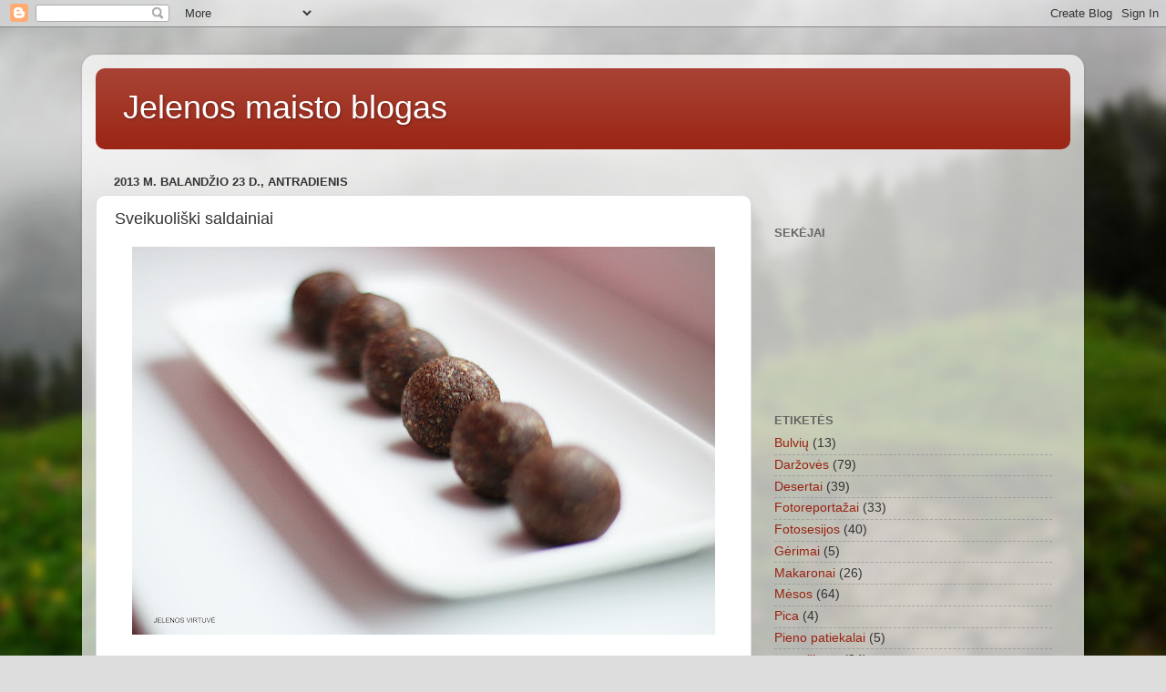

--- FILE ---
content_type: text/html; charset=UTF-8
request_url: https://jelena-rimaviciene.blogspot.com/2013/04/sveikuoliski-saldainiai.html
body_size: 16461
content:
<!DOCTYPE html>
<html class='v2' dir='ltr' lang='lt'>
<head>
<link href='https://www.blogger.com/static/v1/widgets/335934321-css_bundle_v2.css' rel='stylesheet' type='text/css'/>
<meta content='width=1100' name='viewport'/>
<meta content='text/html; charset=UTF-8' http-equiv='Content-Type'/>
<meta content='blogger' name='generator'/>
<link href='https://jelena-rimaviciene.blogspot.com/favicon.ico' rel='icon' type='image/x-icon'/>
<link href='http://jelena-rimaviciene.blogspot.com/2013/04/sveikuoliski-saldainiai.html' rel='canonical'/>
<link rel="alternate" type="application/atom+xml" title="Jelenos maisto blogas - Atom" href="https://jelena-rimaviciene.blogspot.com/feeds/posts/default" />
<link rel="alternate" type="application/rss+xml" title="Jelenos maisto blogas - RSS" href="https://jelena-rimaviciene.blogspot.com/feeds/posts/default?alt=rss" />
<link rel="service.post" type="application/atom+xml" title="Jelenos maisto blogas - Atom" href="https://www.blogger.com/feeds/4282364730727008774/posts/default" />

<link rel="alternate" type="application/atom+xml" title="Jelenos maisto blogas - Atom" href="https://jelena-rimaviciene.blogspot.com/feeds/1996807557181861061/comments/default" />
<!--Can't find substitution for tag [blog.ieCssRetrofitLinks]-->
<link href='https://blogger.googleusercontent.com/img/b/R29vZ2xl/AVvXsEgpHUXMeyQ55kkKmyy4hhYVAKFUv27HLobsag0zQhiTnKbrVqv2_rIgIPveayWsJS0qi7oWhqQKD0II4SZ0uTgmYUO4smn0OC3ZwNrgF_Fu24Cp4gwbcE1UMjW1B2iSoBsjV_5uTTOR7jU/s640/IMG_2430-2.jpg' rel='image_src'/>
<meta content='http://jelena-rimaviciene.blogspot.com/2013/04/sveikuoliski-saldainiai.html' property='og:url'/>
<meta content='Sveikuoliški saldainiai' property='og:title'/>
<meta content='      Ačiū  Inai už šį receptą!     Reikės:   stiklinės migdolų   stiklinės datulių be kauliukų   valg. šaukšto  Saldžiavaisio pupmedžio mil...' property='og:description'/>
<meta content='https://blogger.googleusercontent.com/img/b/R29vZ2xl/AVvXsEgpHUXMeyQ55kkKmyy4hhYVAKFUv27HLobsag0zQhiTnKbrVqv2_rIgIPveayWsJS0qi7oWhqQKD0II4SZ0uTgmYUO4smn0OC3ZwNrgF_Fu24Cp4gwbcE1UMjW1B2iSoBsjV_5uTTOR7jU/w1200-h630-p-k-no-nu/IMG_2430-2.jpg' property='og:image'/>
<title>Jelenos maisto blogas: Sveikuoliški saldainiai</title>
<style id='page-skin-1' type='text/css'><!--
/*-----------------------------------------------
Blogger Template Style
Name:     Picture Window
Designer: Blogger
URL:      www.blogger.com
----------------------------------------------- */
/* Content
----------------------------------------------- */
body {
font: normal normal 15px Arial, Tahoma, Helvetica, FreeSans, sans-serif;
color: #333333;
background: #dddddd url(//themes.googleusercontent.com/image?id=1fupio4xM9eVxyr-k5QC5RiCJlYR35r9dXsp63RKsKt64v33poi2MvnjkX_1MULBY8BsT) repeat-x fixed bottom center;
}
html body .region-inner {
min-width: 0;
max-width: 100%;
width: auto;
}
.content-outer {
font-size: 90%;
}
a:link {
text-decoration:none;
color: #992211;
}
a:visited {
text-decoration:none;
color: #771100;
}
a:hover {
text-decoration:underline;
color: #cc4411;
}
.content-outer {
background: transparent url(https://resources.blogblog.com/blogblog/data/1kt/transparent/white80.png) repeat scroll top left;
-moz-border-radius: 15px;
-webkit-border-radius: 15px;
-goog-ms-border-radius: 15px;
border-radius: 15px;
-moz-box-shadow: 0 0 3px rgba(0, 0, 0, .15);
-webkit-box-shadow: 0 0 3px rgba(0, 0, 0, .15);
-goog-ms-box-shadow: 0 0 3px rgba(0, 0, 0, .15);
box-shadow: 0 0 3px rgba(0, 0, 0, .15);
margin: 30px auto;
}
.content-inner {
padding: 15px;
}
/* Header
----------------------------------------------- */
.header-outer {
background: #992211 url(https://resources.blogblog.com/blogblog/data/1kt/transparent/header_gradient_shade.png) repeat-x scroll top left;
_background-image: none;
color: #ffffff;
-moz-border-radius: 10px;
-webkit-border-radius: 10px;
-goog-ms-border-radius: 10px;
border-radius: 10px;
}
.Header img, .Header #header-inner {
-moz-border-radius: 10px;
-webkit-border-radius: 10px;
-goog-ms-border-radius: 10px;
border-radius: 10px;
}
.header-inner .Header .titlewrapper,
.header-inner .Header .descriptionwrapper {
padding-left: 30px;
padding-right: 30px;
}
.Header h1 {
font: normal normal 36px Arial, Tahoma, Helvetica, FreeSans, sans-serif;
text-shadow: 1px 1px 3px rgba(0, 0, 0, 0.3);
}
.Header h1 a {
color: #ffffff;
}
.Header .description {
font-size: 130%;
}
/* Tabs
----------------------------------------------- */
.tabs-inner {
margin: .5em 0 0;
padding: 0;
}
.tabs-inner .section {
margin: 0;
}
.tabs-inner .widget ul {
padding: 0;
background: #f5f5f5 url(https://resources.blogblog.com/blogblog/data/1kt/transparent/tabs_gradient_shade.png) repeat scroll bottom;
-moz-border-radius: 10px;
-webkit-border-radius: 10px;
-goog-ms-border-radius: 10px;
border-radius: 10px;
}
.tabs-inner .widget li {
border: none;
}
.tabs-inner .widget li a {
display: inline-block;
padding: .5em 1em;
margin-right: 0;
color: #992211;
font: normal normal 15px Arial, Tahoma, Helvetica, FreeSans, sans-serif;
-moz-border-radius: 0 0 0 0;
-webkit-border-top-left-radius: 0;
-webkit-border-top-right-radius: 0;
-goog-ms-border-radius: 0 0 0 0;
border-radius: 0 0 0 0;
background: transparent none no-repeat scroll top left;
border-right: 1px solid #cccccc;
}
.tabs-inner .widget li:first-child a {
padding-left: 1.25em;
-moz-border-radius-topleft: 10px;
-moz-border-radius-bottomleft: 10px;
-webkit-border-top-left-radius: 10px;
-webkit-border-bottom-left-radius: 10px;
-goog-ms-border-top-left-radius: 10px;
-goog-ms-border-bottom-left-radius: 10px;
border-top-left-radius: 10px;
border-bottom-left-radius: 10px;
}
.tabs-inner .widget li.selected a,
.tabs-inner .widget li a:hover {
position: relative;
z-index: 1;
background: #ffffff url(https://resources.blogblog.com/blogblog/data/1kt/transparent/tabs_gradient_shade.png) repeat scroll bottom;
color: #000000;
-moz-box-shadow: 0 0 0 rgba(0, 0, 0, .15);
-webkit-box-shadow: 0 0 0 rgba(0, 0, 0, .15);
-goog-ms-box-shadow: 0 0 0 rgba(0, 0, 0, .15);
box-shadow: 0 0 0 rgba(0, 0, 0, .15);
}
/* Headings
----------------------------------------------- */
h2 {
font: bold normal 13px Arial, Tahoma, Helvetica, FreeSans, sans-serif;
text-transform: uppercase;
color: #666666;
margin: .5em 0;
}
/* Main
----------------------------------------------- */
.main-outer {
background: transparent none repeat scroll top center;
-moz-border-radius: 0 0 0 0;
-webkit-border-top-left-radius: 0;
-webkit-border-top-right-radius: 0;
-webkit-border-bottom-left-radius: 0;
-webkit-border-bottom-right-radius: 0;
-goog-ms-border-radius: 0 0 0 0;
border-radius: 0 0 0 0;
-moz-box-shadow: 0 0 0 rgba(0, 0, 0, .15);
-webkit-box-shadow: 0 0 0 rgba(0, 0, 0, .15);
-goog-ms-box-shadow: 0 0 0 rgba(0, 0, 0, .15);
box-shadow: 0 0 0 rgba(0, 0, 0, .15);
}
.main-inner {
padding: 15px 5px 20px;
}
.main-inner .column-center-inner {
padding: 0 0;
}
.main-inner .column-left-inner {
padding-left: 0;
}
.main-inner .column-right-inner {
padding-right: 0;
}
/* Posts
----------------------------------------------- */
h3.post-title {
margin: 0;
font: normal normal 18px Arial, Tahoma, Helvetica, FreeSans, sans-serif;
}
.comments h4 {
margin: 1em 0 0;
font: normal normal 18px Arial, Tahoma, Helvetica, FreeSans, sans-serif;
}
.date-header span {
color: #333333;
}
.post-outer {
background-color: #ffffff;
border: solid 1px #dddddd;
-moz-border-radius: 10px;
-webkit-border-radius: 10px;
border-radius: 10px;
-goog-ms-border-radius: 10px;
padding: 15px 20px;
margin: 0 -20px 20px;
}
.post-body {
line-height: 1.4;
font-size: 110%;
position: relative;
}
.post-header {
margin: 0 0 1.5em;
color: #999999;
line-height: 1.6;
}
.post-footer {
margin: .5em 0 0;
color: #999999;
line-height: 1.6;
}
#blog-pager {
font-size: 140%
}
#comments .comment-author {
padding-top: 1.5em;
border-top: dashed 1px #ccc;
border-top: dashed 1px rgba(128, 128, 128, .5);
background-position: 0 1.5em;
}
#comments .comment-author:first-child {
padding-top: 0;
border-top: none;
}
.avatar-image-container {
margin: .2em 0 0;
}
/* Comments
----------------------------------------------- */
.comments .comments-content .icon.blog-author {
background-repeat: no-repeat;
background-image: url([data-uri]);
}
.comments .comments-content .loadmore a {
border-top: 1px solid #cc4411;
border-bottom: 1px solid #cc4411;
}
.comments .continue {
border-top: 2px solid #cc4411;
}
/* Widgets
----------------------------------------------- */
.widget ul, .widget #ArchiveList ul.flat {
padding: 0;
list-style: none;
}
.widget ul li, .widget #ArchiveList ul.flat li {
border-top: dashed 1px #ccc;
border-top: dashed 1px rgba(128, 128, 128, .5);
}
.widget ul li:first-child, .widget #ArchiveList ul.flat li:first-child {
border-top: none;
}
.widget .post-body ul {
list-style: disc;
}
.widget .post-body ul li {
border: none;
}
/* Footer
----------------------------------------------- */
.footer-outer {
color:#eeeeee;
background: transparent url(https://resources.blogblog.com/blogblog/data/1kt/transparent/black50.png) repeat scroll top left;
-moz-border-radius: 10px 10px 10px 10px;
-webkit-border-top-left-radius: 10px;
-webkit-border-top-right-radius: 10px;
-webkit-border-bottom-left-radius: 10px;
-webkit-border-bottom-right-radius: 10px;
-goog-ms-border-radius: 10px 10px 10px 10px;
border-radius: 10px 10px 10px 10px;
-moz-box-shadow: 0 0 0 rgba(0, 0, 0, .15);
-webkit-box-shadow: 0 0 0 rgba(0, 0, 0, .15);
-goog-ms-box-shadow: 0 0 0 rgba(0, 0, 0, .15);
box-shadow: 0 0 0 rgba(0, 0, 0, .15);
}
.footer-inner {
padding: 10px 5px 20px;
}
.footer-outer a {
color: #ffffdd;
}
.footer-outer a:visited {
color: #cccc99;
}
.footer-outer a:hover {
color: #ffffff;
}
.footer-outer .widget h2 {
color: #bbbbbb;
}
/* Mobile
----------------------------------------------- */
html body.mobile {
height: auto;
}
html body.mobile {
min-height: 480px;
background-size: 100% auto;
}
.mobile .body-fauxcolumn-outer {
background: transparent none repeat scroll top left;
}
html .mobile .mobile-date-outer, html .mobile .blog-pager {
border-bottom: none;
background: transparent none repeat scroll top center;
margin-bottom: 10px;
}
.mobile .date-outer {
background: transparent none repeat scroll top center;
}
.mobile .header-outer, .mobile .main-outer,
.mobile .post-outer, .mobile .footer-outer {
-moz-border-radius: 0;
-webkit-border-radius: 0;
-goog-ms-border-radius: 0;
border-radius: 0;
}
.mobile .content-outer,
.mobile .main-outer,
.mobile .post-outer {
background: inherit;
border: none;
}
.mobile .content-outer {
font-size: 100%;
}
.mobile-link-button {
background-color: #992211;
}
.mobile-link-button a:link, .mobile-link-button a:visited {
color: #ffffff;
}
.mobile-index-contents {
color: #333333;
}
.mobile .tabs-inner .PageList .widget-content {
background: #ffffff url(https://resources.blogblog.com/blogblog/data/1kt/transparent/tabs_gradient_shade.png) repeat scroll bottom;
color: #000000;
}
.mobile .tabs-inner .PageList .widget-content .pagelist-arrow {
border-left: 1px solid #cccccc;
}

--></style>
<style id='template-skin-1' type='text/css'><!--
body {
min-width: 1100px;
}
.content-outer, .content-fauxcolumn-outer, .region-inner {
min-width: 1100px;
max-width: 1100px;
_width: 1100px;
}
.main-inner .columns {
padding-left: 0;
padding-right: 350px;
}
.main-inner .fauxcolumn-center-outer {
left: 0;
right: 350px;
/* IE6 does not respect left and right together */
_width: expression(this.parentNode.offsetWidth -
parseInt("0") -
parseInt("350px") + 'px');
}
.main-inner .fauxcolumn-left-outer {
width: 0;
}
.main-inner .fauxcolumn-right-outer {
width: 350px;
}
.main-inner .column-left-outer {
width: 0;
right: 100%;
margin-left: -0;
}
.main-inner .column-right-outer {
width: 350px;
margin-right: -350px;
}
#layout {
min-width: 0;
}
#layout .content-outer {
min-width: 0;
width: 800px;
}
#layout .region-inner {
min-width: 0;
width: auto;
}
body#layout div.add_widget {
padding: 8px;
}
body#layout div.add_widget a {
margin-left: 32px;
}
--></style>
<style>
    body {background-image:url(\/\/themes.googleusercontent.com\/image?id=1fupio4xM9eVxyr-k5QC5RiCJlYR35r9dXsp63RKsKt64v33poi2MvnjkX_1MULBY8BsT);}
    
@media (max-width: 200px) { body {background-image:url(\/\/themes.googleusercontent.com\/image?id=1fupio4xM9eVxyr-k5QC5RiCJlYR35r9dXsp63RKsKt64v33poi2MvnjkX_1MULBY8BsT&options=w200);}}
@media (max-width: 400px) and (min-width: 201px) { body {background-image:url(\/\/themes.googleusercontent.com\/image?id=1fupio4xM9eVxyr-k5QC5RiCJlYR35r9dXsp63RKsKt64v33poi2MvnjkX_1MULBY8BsT&options=w400);}}
@media (max-width: 800px) and (min-width: 401px) { body {background-image:url(\/\/themes.googleusercontent.com\/image?id=1fupio4xM9eVxyr-k5QC5RiCJlYR35r9dXsp63RKsKt64v33poi2MvnjkX_1MULBY8BsT&options=w800);}}
@media (max-width: 1200px) and (min-width: 801px) { body {background-image:url(\/\/themes.googleusercontent.com\/image?id=1fupio4xM9eVxyr-k5QC5RiCJlYR35r9dXsp63RKsKt64v33poi2MvnjkX_1MULBY8BsT&options=w1200);}}
/* Last tag covers anything over one higher than the previous max-size cap. */
@media (min-width: 1201px) { body {background-image:url(\/\/themes.googleusercontent.com\/image?id=1fupio4xM9eVxyr-k5QC5RiCJlYR35r9dXsp63RKsKt64v33poi2MvnjkX_1MULBY8BsT&options=w1600);}}
  </style>
<link href='https://www.blogger.com/dyn-css/authorization.css?targetBlogID=4282364730727008774&amp;zx=dbc6445f-cde7-4d0b-9d0d-ebc40cd784bc' media='none' onload='if(media!=&#39;all&#39;)media=&#39;all&#39;' rel='stylesheet'/><noscript><link href='https://www.blogger.com/dyn-css/authorization.css?targetBlogID=4282364730727008774&amp;zx=dbc6445f-cde7-4d0b-9d0d-ebc40cd784bc' rel='stylesheet'/></noscript>
<meta name='google-adsense-platform-account' content='ca-host-pub-1556223355139109'/>
<meta name='google-adsense-platform-domain' content='blogspot.com'/>

<script async src="https://pagead2.googlesyndication.com/pagead/js/adsbygoogle.js?client=ca-pub-7965018047877035&host=ca-host-pub-1556223355139109" crossorigin="anonymous"></script>

<!-- data-ad-client=ca-pub-7965018047877035 -->

</head>
<body class='loading variant-shade'>
<div class='navbar section' id='navbar' name='Naršymo juosta'><div class='widget Navbar' data-version='1' id='Navbar1'><script type="text/javascript">
    function setAttributeOnload(object, attribute, val) {
      if(window.addEventListener) {
        window.addEventListener('load',
          function(){ object[attribute] = val; }, false);
      } else {
        window.attachEvent('onload', function(){ object[attribute] = val; });
      }
    }
  </script>
<div id="navbar-iframe-container"></div>
<script type="text/javascript" src="https://apis.google.com/js/platform.js"></script>
<script type="text/javascript">
      gapi.load("gapi.iframes:gapi.iframes.style.bubble", function() {
        if (gapi.iframes && gapi.iframes.getContext) {
          gapi.iframes.getContext().openChild({
              url: 'https://www.blogger.com/navbar/4282364730727008774?po\x3d1996807557181861061\x26origin\x3dhttps://jelena-rimaviciene.blogspot.com',
              where: document.getElementById("navbar-iframe-container"),
              id: "navbar-iframe"
          });
        }
      });
    </script><script type="text/javascript">
(function() {
var script = document.createElement('script');
script.type = 'text/javascript';
script.src = '//pagead2.googlesyndication.com/pagead/js/google_top_exp.js';
var head = document.getElementsByTagName('head')[0];
if (head) {
head.appendChild(script);
}})();
</script>
</div></div>
<div class='body-fauxcolumns'>
<div class='fauxcolumn-outer body-fauxcolumn-outer'>
<div class='cap-top'>
<div class='cap-left'></div>
<div class='cap-right'></div>
</div>
<div class='fauxborder-left'>
<div class='fauxborder-right'></div>
<div class='fauxcolumn-inner'>
</div>
</div>
<div class='cap-bottom'>
<div class='cap-left'></div>
<div class='cap-right'></div>
</div>
</div>
</div>
<div class='content'>
<div class='content-fauxcolumns'>
<div class='fauxcolumn-outer content-fauxcolumn-outer'>
<div class='cap-top'>
<div class='cap-left'></div>
<div class='cap-right'></div>
</div>
<div class='fauxborder-left'>
<div class='fauxborder-right'></div>
<div class='fauxcolumn-inner'>
</div>
</div>
<div class='cap-bottom'>
<div class='cap-left'></div>
<div class='cap-right'></div>
</div>
</div>
</div>
<div class='content-outer'>
<div class='content-cap-top cap-top'>
<div class='cap-left'></div>
<div class='cap-right'></div>
</div>
<div class='fauxborder-left content-fauxborder-left'>
<div class='fauxborder-right content-fauxborder-right'></div>
<div class='content-inner'>
<header>
<div class='header-outer'>
<div class='header-cap-top cap-top'>
<div class='cap-left'></div>
<div class='cap-right'></div>
</div>
<div class='fauxborder-left header-fauxborder-left'>
<div class='fauxborder-right header-fauxborder-right'></div>
<div class='region-inner header-inner'>
<div class='header section' id='header' name='Antraštė'><div class='widget Header' data-version='1' id='Header1'>
<div id='header-inner'>
<div class='titlewrapper'>
<h1 class='title'>
<a href='https://jelena-rimaviciene.blogspot.com/'>
Jelenos maisto blogas
</a>
</h1>
</div>
<div class='descriptionwrapper'>
<p class='description'><span>
</span></p>
</div>
</div>
</div></div>
</div>
</div>
<div class='header-cap-bottom cap-bottom'>
<div class='cap-left'></div>
<div class='cap-right'></div>
</div>
</div>
</header>
<div class='tabs-outer'>
<div class='tabs-cap-top cap-top'>
<div class='cap-left'></div>
<div class='cap-right'></div>
</div>
<div class='fauxborder-left tabs-fauxborder-left'>
<div class='fauxborder-right tabs-fauxborder-right'></div>
<div class='region-inner tabs-inner'>
<div class='tabs no-items section' id='crosscol' name='Kryžminis stulpelis'></div>
<div class='tabs no-items section' id='crosscol-overflow' name='Cross-Column 2'></div>
</div>
</div>
<div class='tabs-cap-bottom cap-bottom'>
<div class='cap-left'></div>
<div class='cap-right'></div>
</div>
</div>
<div class='main-outer'>
<div class='main-cap-top cap-top'>
<div class='cap-left'></div>
<div class='cap-right'></div>
</div>
<div class='fauxborder-left main-fauxborder-left'>
<div class='fauxborder-right main-fauxborder-right'></div>
<div class='region-inner main-inner'>
<div class='columns fauxcolumns'>
<div class='fauxcolumn-outer fauxcolumn-center-outer'>
<div class='cap-top'>
<div class='cap-left'></div>
<div class='cap-right'></div>
</div>
<div class='fauxborder-left'>
<div class='fauxborder-right'></div>
<div class='fauxcolumn-inner'>
</div>
</div>
<div class='cap-bottom'>
<div class='cap-left'></div>
<div class='cap-right'></div>
</div>
</div>
<div class='fauxcolumn-outer fauxcolumn-left-outer'>
<div class='cap-top'>
<div class='cap-left'></div>
<div class='cap-right'></div>
</div>
<div class='fauxborder-left'>
<div class='fauxborder-right'></div>
<div class='fauxcolumn-inner'>
</div>
</div>
<div class='cap-bottom'>
<div class='cap-left'></div>
<div class='cap-right'></div>
</div>
</div>
<div class='fauxcolumn-outer fauxcolumn-right-outer'>
<div class='cap-top'>
<div class='cap-left'></div>
<div class='cap-right'></div>
</div>
<div class='fauxborder-left'>
<div class='fauxborder-right'></div>
<div class='fauxcolumn-inner'>
</div>
</div>
<div class='cap-bottom'>
<div class='cap-left'></div>
<div class='cap-right'></div>
</div>
</div>
<!-- corrects IE6 width calculation -->
<div class='columns-inner'>
<div class='column-center-outer'>
<div class='column-center-inner'>
<div class='main section' id='main' name='Pagrindinis'><div class='widget Blog' data-version='1' id='Blog1'>
<div class='blog-posts hfeed'>

          <div class="date-outer">
        
<h2 class='date-header'><span>2013 m. balandžio 23 d., antradienis</span></h2>

          <div class="date-posts">
        
<div class='post-outer'>
<div class='post hentry uncustomized-post-template' itemprop='blogPost' itemscope='itemscope' itemtype='http://schema.org/BlogPosting'>
<meta content='https://blogger.googleusercontent.com/img/b/R29vZ2xl/AVvXsEgpHUXMeyQ55kkKmyy4hhYVAKFUv27HLobsag0zQhiTnKbrVqv2_rIgIPveayWsJS0qi7oWhqQKD0II4SZ0uTgmYUO4smn0OC3ZwNrgF_Fu24Cp4gwbcE1UMjW1B2iSoBsjV_5uTTOR7jU/s640/IMG_2430-2.jpg' itemprop='image_url'/>
<meta content='4282364730727008774' itemprop='blogId'/>
<meta content='1996807557181861061' itemprop='postId'/>
<a name='1996807557181861061'></a>
<h3 class='post-title entry-title' itemprop='name'>
Sveikuoliški saldainiai
</h3>
<div class='post-header'>
<div class='post-header-line-1'></div>
</div>
<div class='post-body entry-content' id='post-body-1996807557181861061' itemprop='description articleBody'>
<div dir="ltr" style="text-align: left;" trbidi="on">
<div class="separator" style="clear: both; text-align: center;">
<a href="https://blogger.googleusercontent.com/img/b/R29vZ2xl/AVvXsEgpHUXMeyQ55kkKmyy4hhYVAKFUv27HLobsag0zQhiTnKbrVqv2_rIgIPveayWsJS0qi7oWhqQKD0II4SZ0uTgmYUO4smn0OC3ZwNrgF_Fu24Cp4gwbcE1UMjW1B2iSoBsjV_5uTTOR7jU/s1600/IMG_2430-2.jpg" imageanchor="1" style="margin-left: 1em; margin-right: 1em;"><img border="0" height="426" src="https://blogger.googleusercontent.com/img/b/R29vZ2xl/AVvXsEgpHUXMeyQ55kkKmyy4hhYVAKFUv27HLobsag0zQhiTnKbrVqv2_rIgIPveayWsJS0qi7oWhqQKD0II4SZ0uTgmYUO4smn0OC3ZwNrgF_Fu24Cp4gwbcE1UMjW1B2iSoBsjV_5uTTOR7jU/s640/IMG_2430-2.jpg" width="640" /></a></div>
<div class="separator" style="clear: both; text-align: center;">
<br /></div>
<div class="separator" style="clear: both; text-align: center;">
Ačiū &nbsp;Inai už šį receptą!</div>
<div class="separator" style="clear: both; text-align: center;">
<br /></div>
<div class="separator" style="clear: both; text-align: center;">
Reikės:</div>
<div class="separator" style="clear: both; text-align: center;">
stiklinės migdolų</div>
<div class="separator" style="clear: both; text-align: center;">
stiklinės datulių be kauliukų</div>
<div class="separator" style="clear: both; text-align: center;">
valg. šaukšto&nbsp;<a href="http://www.sveikiproduktai.lt/katalogas/saldziavaisio-pupmedzio-milteliai-kakavos-pakaitalas-ekologiski-500-g">Saldžiavaisio pupmedžio miltelių</a> arba kakavos</div>
<div class="separator" style="clear: both; text-align: center;">
<br /></div>
<div class="separator" style="clear: both; text-align: center;">
Riešutus sumalame su smulkintuvu, paskui dedame datules, šaukštą pupmedžio miltelių ir viską sumalame. Drėgnomis rankomis formuojame rutuliukus. Dedame bent &nbsp;1 val. į šaldytuvą.</div>
<div class="separator" style="clear: both; text-align: center;">
Tikrai rekomenduoju!</div>
<div class="separator" style="clear: both; text-align: center;">
<a href="https://blogger.googleusercontent.com/img/b/R29vZ2xl/AVvXsEhpJq7zOvwTZvFkwqvMIzriqz1jnp9XsW1dg90xwrGsc6rUporSgTZpW5RttU_EcvmVWPNnUxwtuZioM_NComvN9GxLTPjuImM4mAixi2cmJ06sp2PFDISw7VMPxeH5a_CPnYr9WEtclNM/s1600/IMG_2432-2.jpg" imageanchor="1" style="margin-left: 1em; margin-right: 1em;"><img border="0" height="426" src="https://blogger.googleusercontent.com/img/b/R29vZ2xl/AVvXsEhpJq7zOvwTZvFkwqvMIzriqz1jnp9XsW1dg90xwrGsc6rUporSgTZpW5RttU_EcvmVWPNnUxwtuZioM_NComvN9GxLTPjuImM4mAixi2cmJ06sp2PFDISw7VMPxeH5a_CPnYr9WEtclNM/s640/IMG_2432-2.jpg" width="640" /></a></div>
<div class="separator" style="clear: both; text-align: center;">
<a href="https://blogger.googleusercontent.com/img/b/R29vZ2xl/AVvXsEjSQsuHjBNOxhQpONQgbW1QapzXkddF9QcB83m_l6WwEk2tagcP6PsZiX7GZxtufbAyDRuzoC7n1VDbXAqTBdFjWyk6kiXmBtxOQ_EOB3s9sNgZD9vXT6P_WlkegJCRtTGm7XzRcqAxIJc/s1600/IMG_2433-2.jpg" imageanchor="1" style="margin-left: 1em; margin-right: 1em;"><img border="0" height="426" src="https://blogger.googleusercontent.com/img/b/R29vZ2xl/AVvXsEjSQsuHjBNOxhQpONQgbW1QapzXkddF9QcB83m_l6WwEk2tagcP6PsZiX7GZxtufbAyDRuzoC7n1VDbXAqTBdFjWyk6kiXmBtxOQ_EOB3s9sNgZD9vXT6P_WlkegJCRtTGm7XzRcqAxIJc/s640/IMG_2433-2.jpg" width="640" /></a></div>
<div class="separator" style="clear: both; text-align: center;">
<br /></div>
<div class="separator" style="clear: both; text-align: center;">
Skanaus!</div>
<br /></div>
<div style='clear: both;'></div>
</div>
<div class='post-footer'>
<div class='post-footer-line post-footer-line-1'>
<span class='post-author vcard'>
Pranešimą parašė
<span class='fn' itemprop='author' itemscope='itemscope' itemtype='http://schema.org/Person'>
<meta content='https://www.blogger.com/profile/05520293013202611553' itemprop='url'/>
<a class='g-profile' href='https://www.blogger.com/profile/05520293013202611553' rel='author' title='author profile'>
<span itemprop='name'>Jelena</span>
</a>
</span>
</span>
<span class='post-timestamp'>
ties
<meta content='http://jelena-rimaviciene.blogspot.com/2013/04/sveikuoliski-saldainiai.html' itemprop='url'/>
<a class='timestamp-link' href='https://jelena-rimaviciene.blogspot.com/2013/04/sveikuoliski-saldainiai.html' rel='bookmark' title='permanent link'><abbr class='published' itemprop='datePublished' title='2013-04-23T13:21:00+03:00'>13:21</abbr></a>
</span>
<span class='post-comment-link'>
</span>
<span class='post-icons'>
<span class='item-control blog-admin pid-90318680'>
<a href='https://www.blogger.com/post-edit.g?blogID=4282364730727008774&postID=1996807557181861061&from=pencil' title='Redaguoti pranešimą'>
<img alt='' class='icon-action' height='18' src='https://resources.blogblog.com/img/icon18_edit_allbkg.gif' width='18'/>
</a>
</span>
</span>
<div class='post-share-buttons goog-inline-block'>
<a class='goog-inline-block share-button sb-email' href='https://www.blogger.com/share-post.g?blogID=4282364730727008774&postID=1996807557181861061&target=email' target='_blank' title='Siųsti el. paštu
'><span class='share-button-link-text'>Siųsti el. paštu
</span></a><a class='goog-inline-block share-button sb-blog' href='https://www.blogger.com/share-post.g?blogID=4282364730727008774&postID=1996807557181861061&target=blog' onclick='window.open(this.href, "_blank", "height=270,width=475"); return false;' target='_blank' title='BlogThis!'><span class='share-button-link-text'>BlogThis!</span></a><a class='goog-inline-block share-button sb-twitter' href='https://www.blogger.com/share-post.g?blogID=4282364730727008774&postID=1996807557181861061&target=twitter' target='_blank' title='Bendrinti sistemoje X'><span class='share-button-link-text'>Bendrinti sistemoje X</span></a><a class='goog-inline-block share-button sb-facebook' href='https://www.blogger.com/share-post.g?blogID=4282364730727008774&postID=1996807557181861061&target=facebook' onclick='window.open(this.href, "_blank", "height=430,width=640"); return false;' target='_blank' title='Bendrinti sistemoje „Facebook“'><span class='share-button-link-text'>Bendrinti sistemoje &#8222;Facebook&#8220;</span></a><a class='goog-inline-block share-button sb-pinterest' href='https://www.blogger.com/share-post.g?blogID=4282364730727008774&postID=1996807557181861061&target=pinterest' target='_blank' title='Bendrinti sistemoje „Pinterest“'><span class='share-button-link-text'>Bendrinti sistemoje &#8222;Pinterest&#8220;</span></a>
</div>
</div>
<div class='post-footer-line post-footer-line-2'>
<span class='post-labels'>
žymės:
<a href='https://jelena-rimaviciene.blogspot.com/search/label/Desertai' rel='tag'>Desertai</a>,
<a href='https://jelena-rimaviciene.blogspot.com/search/label/Vegetari%C5%A1ka' rel='tag'>Vegetariška</a>,
<a href='https://jelena-rimaviciene.blogspot.com/search/label/%C5%BDaliavalgi%C5%A1ka' rel='tag'>Žaliavalgiška</a>
</span>
</div>
<div class='post-footer-line post-footer-line-3'>
<span class='post-location'>
</span>
</div>
</div>
</div>
<div class='comments' id='comments'>
<a name='comments'></a>
<h4>Komentarų nėra:</h4>
<div id='Blog1_comments-block-wrapper'>
<dl class='avatar-comment-indent' id='comments-block'>
</dl>
</div>
<p class='comment-footer'>
<div class='comment-form'>
<a name='comment-form'></a>
<h4 id='comment-post-message'>Rašyti komentarą</h4>
<p>
</p>
<a href='https://www.blogger.com/comment/frame/4282364730727008774?po=1996807557181861061&hl=lt&saa=85391&origin=https://jelena-rimaviciene.blogspot.com' id='comment-editor-src'></a>
<iframe allowtransparency='true' class='blogger-iframe-colorize blogger-comment-from-post' frameborder='0' height='410px' id='comment-editor' name='comment-editor' src='' width='100%'></iframe>
<script src='https://www.blogger.com/static/v1/jsbin/2830521187-comment_from_post_iframe.js' type='text/javascript'></script>
<script type='text/javascript'>
      BLOG_CMT_createIframe('https://www.blogger.com/rpc_relay.html');
    </script>
</div>
</p>
</div>
</div>

        </div></div>
      
</div>
<div class='blog-pager' id='blog-pager'>
<span id='blog-pager-newer-link'>
<a class='blog-pager-newer-link' href='https://jelena-rimaviciene.blogspot.com/2013/04/konkursas-mamos-dienos-proga.html' id='Blog1_blog-pager-newer-link' title='Naujesnis pranešimas'>Naujesnis pranešimas</a>
</span>
<span id='blog-pager-older-link'>
<a class='blog-pager-older-link' href='https://jelena-rimaviciene.blogspot.com/2013/04/ryziu-baklazanu-ir-riesutu-troskinys.html' id='Blog1_blog-pager-older-link' title='Senesnis pranešimas'>Senesnis pranešimas</a>
</span>
<a class='home-link' href='https://jelena-rimaviciene.blogspot.com/'>Pradinis puslapis</a>
</div>
<div class='clear'></div>
<div class='post-feeds'>
<div class='feed-links'>
Užsisakykite:
<a class='feed-link' href='https://jelena-rimaviciene.blogspot.com/feeds/1996807557181861061/comments/default' target='_blank' type='application/atom+xml'>Rašyti komentarus (Atom)</a>
</div>
</div>
</div></div>
</div>
</div>
<div class='column-left-outer'>
<div class='column-left-inner'>
<aside>
</aside>
</div>
</div>
<div class='column-right-outer'>
<div class='column-right-inner'>
<aside>
<div class='sidebar section' id='sidebar-right-1'>
<div class='widget HTML' data-version='1' id='HTML5'>
<div class='widget-content'>
<iframe src="https://www.instagram.com/jelenalencik" style="height:27px;"frameborder="0"></iframe>
</div>
<div class='clear'></div>
</div><div class='widget HTML' data-version='1' id='HTML1'>
<div class='widget-content'>
<div id="fb-root"></div>
<script>(function(d, s, id) {
  var js, fjs = d.getElementsByTagName(s)[0];
  if (d.getElementById(id)) return;
  js = d.createElement(s); js.id = id;
  js.src = "//connect.facebook.net/lt_LT/all.js#xfbml=1";
  fjs.parentNode.insertBefore(js, fjs);
}(document, 'script', 'facebook-jssdk'));</script>
</div>
<div class='clear'></div>
</div><div class='widget Followers' data-version='1' id='Followers1'>
<h2 class='title'>Sekėjai</h2>
<div class='widget-content'>
<div id='Followers1-wrapper'>
<div style='margin-right:2px;'>
<div><script type="text/javascript" src="https://apis.google.com/js/platform.js"></script>
<div id="followers-iframe-container"></div>
<script type="text/javascript">
    window.followersIframe = null;
    function followersIframeOpen(url) {
      gapi.load("gapi.iframes", function() {
        if (gapi.iframes && gapi.iframes.getContext) {
          window.followersIframe = gapi.iframes.getContext().openChild({
            url: url,
            where: document.getElementById("followers-iframe-container"),
            messageHandlersFilter: gapi.iframes.CROSS_ORIGIN_IFRAMES_FILTER,
            messageHandlers: {
              '_ready': function(obj) {
                window.followersIframe.getIframeEl().height = obj.height;
              },
              'reset': function() {
                window.followersIframe.close();
                followersIframeOpen("https://www.blogger.com/followers/frame/4282364730727008774?colors\x3dCgt0cmFuc3BhcmVudBILdHJhbnNwYXJlbnQaByMzMzMzMzMiByM5OTIyMTEqC3RyYW5zcGFyZW50MgcjNjY2NjY2OgcjMzMzMzMzQgcjOTkyMjExSgcjMDAwMDAwUgcjOTkyMjExWgt0cmFuc3BhcmVudA%3D%3D\x26pageSize\x3d21\x26hl\x3dlt\x26origin\x3dhttps://jelena-rimaviciene.blogspot.com");
              },
              'open': function(url) {
                window.followersIframe.close();
                followersIframeOpen(url);
              }
            }
          });
        }
      });
    }
    followersIframeOpen("https://www.blogger.com/followers/frame/4282364730727008774?colors\x3dCgt0cmFuc3BhcmVudBILdHJhbnNwYXJlbnQaByMzMzMzMzMiByM5OTIyMTEqC3RyYW5zcGFyZW50MgcjNjY2NjY2OgcjMzMzMzMzQgcjOTkyMjExSgcjMDAwMDAwUgcjOTkyMjExWgt0cmFuc3BhcmVudA%3D%3D\x26pageSize\x3d21\x26hl\x3dlt\x26origin\x3dhttps://jelena-rimaviciene.blogspot.com");
  </script></div>
</div>
</div>
<div class='clear'></div>
</div>
</div>
<div class='widget Label' data-version='1' id='Label1'>
<h2>Etiketės</h2>
<div class='widget-content list-label-widget-content'>
<ul>
<li>
<a dir='ltr' href='https://jelena-rimaviciene.blogspot.com/search/label/Bulvi%C5%B3'>Bulvių</a>
<span dir='ltr'>(13)</span>
</li>
<li>
<a dir='ltr' href='https://jelena-rimaviciene.blogspot.com/search/label/Dar%C5%BEov%C4%97s'>Daržovės</a>
<span dir='ltr'>(79)</span>
</li>
<li>
<a dir='ltr' href='https://jelena-rimaviciene.blogspot.com/search/label/Desertai'>Desertai</a>
<span dir='ltr'>(39)</span>
</li>
<li>
<a dir='ltr' href='https://jelena-rimaviciene.blogspot.com/search/label/Fotoreporta%C5%BEai'>Fotoreportažai</a>
<span dir='ltr'>(33)</span>
</li>
<li>
<a dir='ltr' href='https://jelena-rimaviciene.blogspot.com/search/label/Fotosesijos'>Fotosesijos</a>
<span dir='ltr'>(40)</span>
</li>
<li>
<a dir='ltr' href='https://jelena-rimaviciene.blogspot.com/search/label/G%C4%97rimai'>Gėrimai</a>
<span dir='ltr'>(5)</span>
</li>
<li>
<a dir='ltr' href='https://jelena-rimaviciene.blogspot.com/search/label/Makaronai'>Makaronai</a>
<span dir='ltr'>(26)</span>
</li>
<li>
<a dir='ltr' href='https://jelena-rimaviciene.blogspot.com/search/label/M%C4%97sos'>Mėsos</a>
<span dir='ltr'>(64)</span>
</li>
<li>
<a dir='ltr' href='https://jelena-rimaviciene.blogspot.com/search/label/Pica'>Pica</a>
<span dir='ltr'>(4)</span>
</li>
<li>
<a dir='ltr' href='https://jelena-rimaviciene.blogspot.com/search/label/Pieno%20patiekalai'>Pieno patiekalai</a>
<span dir='ltr'>(5)</span>
</li>
<li>
<a dir='ltr' href='https://jelena-rimaviciene.blogspot.com/search/label/pusry%C4%8Diams'>pusryčiams</a>
<span dir='ltr'>(34)</span>
</li>
<li>
<a dir='ltr' href='https://jelena-rimaviciene.blogspot.com/search/label/Salotos'>Salotos</a>
<span dir='ltr'>(38)</span>
</li>
<li>
<a dir='ltr' href='https://jelena-rimaviciene.blogspot.com/search/label/Sriubos'>Sriubos</a>
<span dir='ltr'>(16)</span>
</li>
<li>
<a dir='ltr' href='https://jelena-rimaviciene.blogspot.com/search/label/Su%20krevet%C4%97m'>Su krevetėm</a>
<span dir='ltr'>(13)</span>
</li>
<li>
<a dir='ltr' href='https://jelena-rimaviciene.blogspot.com/search/label/Sushi'>Sushi</a>
<span dir='ltr'>(3)</span>
</li>
<li>
<a dir='ltr' href='https://jelena-rimaviciene.blogspot.com/search/label/%C5%A0vent%C4%97ms'>Šventėms</a>
<span dir='ltr'>(39)</span>
</li>
<li>
<a dir='ltr' href='https://jelena-rimaviciene.blogspot.com/search/label/U%C5%BEkand%C5%BEiai'>Užkandžiai</a>
<span dir='ltr'>(51)</span>
</li>
<li>
<a dir='ltr' href='https://jelena-rimaviciene.blogspot.com/search/label/Vegetari%C5%A1ka'>Vegetariška</a>
<span dir='ltr'>(58)</span>
</li>
<li>
<a dir='ltr' href='https://jelena-rimaviciene.blogspot.com/search/label/Vi%C5%A1tiena'>Vištiena</a>
<span dir='ltr'>(19)</span>
</li>
<li>
<a dir='ltr' href='https://jelena-rimaviciene.blogspot.com/search/label/%C5%BDaliavalgi%C5%A1ka'>Žaliavalgiška</a>
<span dir='ltr'>(8)</span>
</li>
<li>
<a dir='ltr' href='https://jelena-rimaviciene.blogspot.com/search/label/%C5%BDuvis'>Žuvis</a>
<span dir='ltr'>(10)</span>
</li>
</ul>
<div class='clear'></div>
</div>
</div><div class='widget Subscribe' data-version='1' id='Subscribe1'>
<div style='white-space:nowrap'>
<h2 class='title'>Užsisakykite</h2>
<div class='widget-content'>
<div class='subscribe-wrapper subscribe-type-POST'>
<div class='subscribe expanded subscribe-type-POST' id='SW_READER_LIST_Subscribe1POST' style='display:none;'>
<div class='top'>
<span class='inner' onclick='return(_SW_toggleReaderList(event, "Subscribe1POST"));'>
<img class='subscribe-dropdown-arrow' src='https://resources.blogblog.com/img/widgets/arrow_dropdown.gif'/>
<img align='absmiddle' alt='' border='0' class='feed-icon' src='https://resources.blogblog.com/img/icon_feed12.png'/>
Pranešimai
</span>
<div class='feed-reader-links'>
<a class='feed-reader-link' href='https://www.netvibes.com/subscribe.php?url=https%3A%2F%2Fjelena-rimaviciene.blogspot.com%2Ffeeds%2Fposts%2Fdefault' target='_blank'>
<img src='https://resources.blogblog.com/img/widgets/subscribe-netvibes.png'/>
</a>
<a class='feed-reader-link' href='https://add.my.yahoo.com/content?url=https%3A%2F%2Fjelena-rimaviciene.blogspot.com%2Ffeeds%2Fposts%2Fdefault' target='_blank'>
<img src='https://resources.blogblog.com/img/widgets/subscribe-yahoo.png'/>
</a>
<a class='feed-reader-link' href='https://jelena-rimaviciene.blogspot.com/feeds/posts/default' target='_blank'>
<img align='absmiddle' class='feed-icon' src='https://resources.blogblog.com/img/icon_feed12.png'/>
                  Atom
                </a>
</div>
</div>
<div class='bottom'></div>
</div>
<div class='subscribe' id='SW_READER_LIST_CLOSED_Subscribe1POST' onclick='return(_SW_toggleReaderList(event, "Subscribe1POST"));'>
<div class='top'>
<span class='inner'>
<img class='subscribe-dropdown-arrow' src='https://resources.blogblog.com/img/widgets/arrow_dropdown.gif'/>
<span onclick='return(_SW_toggleReaderList(event, "Subscribe1POST"));'>
<img align='absmiddle' alt='' border='0' class='feed-icon' src='https://resources.blogblog.com/img/icon_feed12.png'/>
Pranešimai
</span>
</span>
</div>
<div class='bottom'></div>
</div>
</div>
<div class='subscribe-wrapper subscribe-type-PER_POST'>
<div class='subscribe expanded subscribe-type-PER_POST' id='SW_READER_LIST_Subscribe1PER_POST' style='display:none;'>
<div class='top'>
<span class='inner' onclick='return(_SW_toggleReaderList(event, "Subscribe1PER_POST"));'>
<img class='subscribe-dropdown-arrow' src='https://resources.blogblog.com/img/widgets/arrow_dropdown.gif'/>
<img align='absmiddle' alt='' border='0' class='feed-icon' src='https://resources.blogblog.com/img/icon_feed12.png'/>
Komentarai
</span>
<div class='feed-reader-links'>
<a class='feed-reader-link' href='https://www.netvibes.com/subscribe.php?url=https%3A%2F%2Fjelena-rimaviciene.blogspot.com%2Ffeeds%2F1996807557181861061%2Fcomments%2Fdefault' target='_blank'>
<img src='https://resources.blogblog.com/img/widgets/subscribe-netvibes.png'/>
</a>
<a class='feed-reader-link' href='https://add.my.yahoo.com/content?url=https%3A%2F%2Fjelena-rimaviciene.blogspot.com%2Ffeeds%2F1996807557181861061%2Fcomments%2Fdefault' target='_blank'>
<img src='https://resources.blogblog.com/img/widgets/subscribe-yahoo.png'/>
</a>
<a class='feed-reader-link' href='https://jelena-rimaviciene.blogspot.com/feeds/1996807557181861061/comments/default' target='_blank'>
<img align='absmiddle' class='feed-icon' src='https://resources.blogblog.com/img/icon_feed12.png'/>
                  Atom
                </a>
</div>
</div>
<div class='bottom'></div>
</div>
<div class='subscribe' id='SW_READER_LIST_CLOSED_Subscribe1PER_POST' onclick='return(_SW_toggleReaderList(event, "Subscribe1PER_POST"));'>
<div class='top'>
<span class='inner'>
<img class='subscribe-dropdown-arrow' src='https://resources.blogblog.com/img/widgets/arrow_dropdown.gif'/>
<span onclick='return(_SW_toggleReaderList(event, "Subscribe1PER_POST"));'>
<img align='absmiddle' alt='' border='0' class='feed-icon' src='https://resources.blogblog.com/img/icon_feed12.png'/>
Komentarai
</span>
</span>
</div>
<div class='bottom'></div>
</div>
</div>
<div style='clear:both'></div>
</div>
</div>
<div class='clear'></div>
</div>
<div class='widget Stats' data-version='1' id='Stats1'>
<h2>Interneto puslapio peržiūrų skaičius</h2>
<div class='widget-content'>
<div id='Stats1_content' style='display: none;'>
<span class='counter-wrapper text-counter-wrapper' id='Stats1_totalCount'>
</span>
<div class='clear'></div>
</div>
</div>
</div><div class='widget BlogArchive' data-version='1' id='BlogArchive1'>
<h2>Tinklaraščio archyvas</h2>
<div class='widget-content'>
<div id='ArchiveList'>
<div id='BlogArchive1_ArchiveList'>
<ul class='hierarchy'>
<li class='archivedate collapsed'>
<a class='toggle' href='javascript:void(0)'>
<span class='zippy'>

        &#9658;&#160;
      
</span>
</a>
<a class='post-count-link' href='https://jelena-rimaviciene.blogspot.com/2021/'>
2021
</a>
<span class='post-count' dir='ltr'>(3)</span>
<ul class='hierarchy'>
<li class='archivedate collapsed'>
<a class='toggle' href='javascript:void(0)'>
<span class='zippy'>

        &#9658;&#160;
      
</span>
</a>
<a class='post-count-link' href='https://jelena-rimaviciene.blogspot.com/2021/08/'>
rugpjūčio
</a>
<span class='post-count' dir='ltr'>(3)</span>
</li>
</ul>
</li>
</ul>
<ul class='hierarchy'>
<li class='archivedate collapsed'>
<a class='toggle' href='javascript:void(0)'>
<span class='zippy'>

        &#9658;&#160;
      
</span>
</a>
<a class='post-count-link' href='https://jelena-rimaviciene.blogspot.com/2020/'>
2020
</a>
<span class='post-count' dir='ltr'>(4)</span>
<ul class='hierarchy'>
<li class='archivedate collapsed'>
<a class='toggle' href='javascript:void(0)'>
<span class='zippy'>

        &#9658;&#160;
      
</span>
</a>
<a class='post-count-link' href='https://jelena-rimaviciene.blogspot.com/2020/03/'>
kovo
</a>
<span class='post-count' dir='ltr'>(1)</span>
</li>
</ul>
<ul class='hierarchy'>
<li class='archivedate collapsed'>
<a class='toggle' href='javascript:void(0)'>
<span class='zippy'>

        &#9658;&#160;
      
</span>
</a>
<a class='post-count-link' href='https://jelena-rimaviciene.blogspot.com/2020/02/'>
vasario
</a>
<span class='post-count' dir='ltr'>(3)</span>
</li>
</ul>
</li>
</ul>
<ul class='hierarchy'>
<li class='archivedate collapsed'>
<a class='toggle' href='javascript:void(0)'>
<span class='zippy'>

        &#9658;&#160;
      
</span>
</a>
<a class='post-count-link' href='https://jelena-rimaviciene.blogspot.com/2017/'>
2017
</a>
<span class='post-count' dir='ltr'>(50)</span>
<ul class='hierarchy'>
<li class='archivedate collapsed'>
<a class='toggle' href='javascript:void(0)'>
<span class='zippy'>

        &#9658;&#160;
      
</span>
</a>
<a class='post-count-link' href='https://jelena-rimaviciene.blogspot.com/2017/07/'>
liepos
</a>
<span class='post-count' dir='ltr'>(3)</span>
</li>
</ul>
<ul class='hierarchy'>
<li class='archivedate collapsed'>
<a class='toggle' href='javascript:void(0)'>
<span class='zippy'>

        &#9658;&#160;
      
</span>
</a>
<a class='post-count-link' href='https://jelena-rimaviciene.blogspot.com/2017/06/'>
birželio
</a>
<span class='post-count' dir='ltr'>(5)</span>
</li>
</ul>
<ul class='hierarchy'>
<li class='archivedate collapsed'>
<a class='toggle' href='javascript:void(0)'>
<span class='zippy'>

        &#9658;&#160;
      
</span>
</a>
<a class='post-count-link' href='https://jelena-rimaviciene.blogspot.com/2017/05/'>
gegužės
</a>
<span class='post-count' dir='ltr'>(2)</span>
</li>
</ul>
<ul class='hierarchy'>
<li class='archivedate collapsed'>
<a class='toggle' href='javascript:void(0)'>
<span class='zippy'>

        &#9658;&#160;
      
</span>
</a>
<a class='post-count-link' href='https://jelena-rimaviciene.blogspot.com/2017/04/'>
balandžio
</a>
<span class='post-count' dir='ltr'>(6)</span>
</li>
</ul>
<ul class='hierarchy'>
<li class='archivedate collapsed'>
<a class='toggle' href='javascript:void(0)'>
<span class='zippy'>

        &#9658;&#160;
      
</span>
</a>
<a class='post-count-link' href='https://jelena-rimaviciene.blogspot.com/2017/03/'>
kovo
</a>
<span class='post-count' dir='ltr'>(13)</span>
</li>
</ul>
<ul class='hierarchy'>
<li class='archivedate collapsed'>
<a class='toggle' href='javascript:void(0)'>
<span class='zippy'>

        &#9658;&#160;
      
</span>
</a>
<a class='post-count-link' href='https://jelena-rimaviciene.blogspot.com/2017/02/'>
vasario
</a>
<span class='post-count' dir='ltr'>(8)</span>
</li>
</ul>
<ul class='hierarchy'>
<li class='archivedate collapsed'>
<a class='toggle' href='javascript:void(0)'>
<span class='zippy'>

        &#9658;&#160;
      
</span>
</a>
<a class='post-count-link' href='https://jelena-rimaviciene.blogspot.com/2017/01/'>
sausio
</a>
<span class='post-count' dir='ltr'>(13)</span>
</li>
</ul>
</li>
</ul>
<ul class='hierarchy'>
<li class='archivedate collapsed'>
<a class='toggle' href='javascript:void(0)'>
<span class='zippy'>

        &#9658;&#160;
      
</span>
</a>
<a class='post-count-link' href='https://jelena-rimaviciene.blogspot.com/2016/'>
2016
</a>
<span class='post-count' dir='ltr'>(58)</span>
<ul class='hierarchy'>
<li class='archivedate collapsed'>
<a class='toggle' href='javascript:void(0)'>
<span class='zippy'>

        &#9658;&#160;
      
</span>
</a>
<a class='post-count-link' href='https://jelena-rimaviciene.blogspot.com/2016/12/'>
gruodžio
</a>
<span class='post-count' dir='ltr'>(4)</span>
</li>
</ul>
<ul class='hierarchy'>
<li class='archivedate collapsed'>
<a class='toggle' href='javascript:void(0)'>
<span class='zippy'>

        &#9658;&#160;
      
</span>
</a>
<a class='post-count-link' href='https://jelena-rimaviciene.blogspot.com/2016/11/'>
lapkričio
</a>
<span class='post-count' dir='ltr'>(4)</span>
</li>
</ul>
<ul class='hierarchy'>
<li class='archivedate collapsed'>
<a class='toggle' href='javascript:void(0)'>
<span class='zippy'>

        &#9658;&#160;
      
</span>
</a>
<a class='post-count-link' href='https://jelena-rimaviciene.blogspot.com/2016/10/'>
spalio
</a>
<span class='post-count' dir='ltr'>(7)</span>
</li>
</ul>
<ul class='hierarchy'>
<li class='archivedate collapsed'>
<a class='toggle' href='javascript:void(0)'>
<span class='zippy'>

        &#9658;&#160;
      
</span>
</a>
<a class='post-count-link' href='https://jelena-rimaviciene.blogspot.com/2016/09/'>
rugsėjo
</a>
<span class='post-count' dir='ltr'>(5)</span>
</li>
</ul>
<ul class='hierarchy'>
<li class='archivedate collapsed'>
<a class='toggle' href='javascript:void(0)'>
<span class='zippy'>

        &#9658;&#160;
      
</span>
</a>
<a class='post-count-link' href='https://jelena-rimaviciene.blogspot.com/2016/08/'>
rugpjūčio
</a>
<span class='post-count' dir='ltr'>(4)</span>
</li>
</ul>
<ul class='hierarchy'>
<li class='archivedate collapsed'>
<a class='toggle' href='javascript:void(0)'>
<span class='zippy'>

        &#9658;&#160;
      
</span>
</a>
<a class='post-count-link' href='https://jelena-rimaviciene.blogspot.com/2016/07/'>
liepos
</a>
<span class='post-count' dir='ltr'>(5)</span>
</li>
</ul>
<ul class='hierarchy'>
<li class='archivedate collapsed'>
<a class='toggle' href='javascript:void(0)'>
<span class='zippy'>

        &#9658;&#160;
      
</span>
</a>
<a class='post-count-link' href='https://jelena-rimaviciene.blogspot.com/2016/06/'>
birželio
</a>
<span class='post-count' dir='ltr'>(9)</span>
</li>
</ul>
<ul class='hierarchy'>
<li class='archivedate collapsed'>
<a class='toggle' href='javascript:void(0)'>
<span class='zippy'>

        &#9658;&#160;
      
</span>
</a>
<a class='post-count-link' href='https://jelena-rimaviciene.blogspot.com/2016/05/'>
gegužės
</a>
<span class='post-count' dir='ltr'>(5)</span>
</li>
</ul>
<ul class='hierarchy'>
<li class='archivedate collapsed'>
<a class='toggle' href='javascript:void(0)'>
<span class='zippy'>

        &#9658;&#160;
      
</span>
</a>
<a class='post-count-link' href='https://jelena-rimaviciene.blogspot.com/2016/04/'>
balandžio
</a>
<span class='post-count' dir='ltr'>(4)</span>
</li>
</ul>
<ul class='hierarchy'>
<li class='archivedate collapsed'>
<a class='toggle' href='javascript:void(0)'>
<span class='zippy'>

        &#9658;&#160;
      
</span>
</a>
<a class='post-count-link' href='https://jelena-rimaviciene.blogspot.com/2016/03/'>
kovo
</a>
<span class='post-count' dir='ltr'>(3)</span>
</li>
</ul>
<ul class='hierarchy'>
<li class='archivedate collapsed'>
<a class='toggle' href='javascript:void(0)'>
<span class='zippy'>

        &#9658;&#160;
      
</span>
</a>
<a class='post-count-link' href='https://jelena-rimaviciene.blogspot.com/2016/02/'>
vasario
</a>
<span class='post-count' dir='ltr'>(4)</span>
</li>
</ul>
<ul class='hierarchy'>
<li class='archivedate collapsed'>
<a class='toggle' href='javascript:void(0)'>
<span class='zippy'>

        &#9658;&#160;
      
</span>
</a>
<a class='post-count-link' href='https://jelena-rimaviciene.blogspot.com/2016/01/'>
sausio
</a>
<span class='post-count' dir='ltr'>(4)</span>
</li>
</ul>
</li>
</ul>
<ul class='hierarchy'>
<li class='archivedate collapsed'>
<a class='toggle' href='javascript:void(0)'>
<span class='zippy'>

        &#9658;&#160;
      
</span>
</a>
<a class='post-count-link' href='https://jelena-rimaviciene.blogspot.com/2015/'>
2015
</a>
<span class='post-count' dir='ltr'>(19)</span>
<ul class='hierarchy'>
<li class='archivedate collapsed'>
<a class='toggle' href='javascript:void(0)'>
<span class='zippy'>

        &#9658;&#160;
      
</span>
</a>
<a class='post-count-link' href='https://jelena-rimaviciene.blogspot.com/2015/12/'>
gruodžio
</a>
<span class='post-count' dir='ltr'>(1)</span>
</li>
</ul>
<ul class='hierarchy'>
<li class='archivedate collapsed'>
<a class='toggle' href='javascript:void(0)'>
<span class='zippy'>

        &#9658;&#160;
      
</span>
</a>
<a class='post-count-link' href='https://jelena-rimaviciene.blogspot.com/2015/11/'>
lapkričio
</a>
<span class='post-count' dir='ltr'>(3)</span>
</li>
</ul>
<ul class='hierarchy'>
<li class='archivedate collapsed'>
<a class='toggle' href='javascript:void(0)'>
<span class='zippy'>

        &#9658;&#160;
      
</span>
</a>
<a class='post-count-link' href='https://jelena-rimaviciene.blogspot.com/2015/08/'>
rugpjūčio
</a>
<span class='post-count' dir='ltr'>(3)</span>
</li>
</ul>
<ul class='hierarchy'>
<li class='archivedate collapsed'>
<a class='toggle' href='javascript:void(0)'>
<span class='zippy'>

        &#9658;&#160;
      
</span>
</a>
<a class='post-count-link' href='https://jelena-rimaviciene.blogspot.com/2015/07/'>
liepos
</a>
<span class='post-count' dir='ltr'>(7)</span>
</li>
</ul>
<ul class='hierarchy'>
<li class='archivedate collapsed'>
<a class='toggle' href='javascript:void(0)'>
<span class='zippy'>

        &#9658;&#160;
      
</span>
</a>
<a class='post-count-link' href='https://jelena-rimaviciene.blogspot.com/2015/05/'>
gegužės
</a>
<span class='post-count' dir='ltr'>(5)</span>
</li>
</ul>
</li>
</ul>
<ul class='hierarchy'>
<li class='archivedate collapsed'>
<a class='toggle' href='javascript:void(0)'>
<span class='zippy'>

        &#9658;&#160;
      
</span>
</a>
<a class='post-count-link' href='https://jelena-rimaviciene.blogspot.com/2014/'>
2014
</a>
<span class='post-count' dir='ltr'>(3)</span>
<ul class='hierarchy'>
<li class='archivedate collapsed'>
<a class='toggle' href='javascript:void(0)'>
<span class='zippy'>

        &#9658;&#160;
      
</span>
</a>
<a class='post-count-link' href='https://jelena-rimaviciene.blogspot.com/2014/09/'>
rugsėjo
</a>
<span class='post-count' dir='ltr'>(3)</span>
</li>
</ul>
</li>
</ul>
<ul class='hierarchy'>
<li class='archivedate expanded'>
<a class='toggle' href='javascript:void(0)'>
<span class='zippy toggle-open'>

        &#9660;&#160;
      
</span>
</a>
<a class='post-count-link' href='https://jelena-rimaviciene.blogspot.com/2013/'>
2013
</a>
<span class='post-count' dir='ltr'>(61)</span>
<ul class='hierarchy'>
<li class='archivedate collapsed'>
<a class='toggle' href='javascript:void(0)'>
<span class='zippy'>

        &#9658;&#160;
      
</span>
</a>
<a class='post-count-link' href='https://jelena-rimaviciene.blogspot.com/2013/12/'>
gruodžio
</a>
<span class='post-count' dir='ltr'>(3)</span>
</li>
</ul>
<ul class='hierarchy'>
<li class='archivedate collapsed'>
<a class='toggle' href='javascript:void(0)'>
<span class='zippy'>

        &#9658;&#160;
      
</span>
</a>
<a class='post-count-link' href='https://jelena-rimaviciene.blogspot.com/2013/11/'>
lapkričio
</a>
<span class='post-count' dir='ltr'>(1)</span>
</li>
</ul>
<ul class='hierarchy'>
<li class='archivedate collapsed'>
<a class='toggle' href='javascript:void(0)'>
<span class='zippy'>

        &#9658;&#160;
      
</span>
</a>
<a class='post-count-link' href='https://jelena-rimaviciene.blogspot.com/2013/10/'>
spalio
</a>
<span class='post-count' dir='ltr'>(6)</span>
</li>
</ul>
<ul class='hierarchy'>
<li class='archivedate collapsed'>
<a class='toggle' href='javascript:void(0)'>
<span class='zippy'>

        &#9658;&#160;
      
</span>
</a>
<a class='post-count-link' href='https://jelena-rimaviciene.blogspot.com/2013/09/'>
rugsėjo
</a>
<span class='post-count' dir='ltr'>(2)</span>
</li>
</ul>
<ul class='hierarchy'>
<li class='archivedate collapsed'>
<a class='toggle' href='javascript:void(0)'>
<span class='zippy'>

        &#9658;&#160;
      
</span>
</a>
<a class='post-count-link' href='https://jelena-rimaviciene.blogspot.com/2013/08/'>
rugpjūčio
</a>
<span class='post-count' dir='ltr'>(1)</span>
</li>
</ul>
<ul class='hierarchy'>
<li class='archivedate collapsed'>
<a class='toggle' href='javascript:void(0)'>
<span class='zippy'>

        &#9658;&#160;
      
</span>
</a>
<a class='post-count-link' href='https://jelena-rimaviciene.blogspot.com/2013/07/'>
liepos
</a>
<span class='post-count' dir='ltr'>(3)</span>
</li>
</ul>
<ul class='hierarchy'>
<li class='archivedate collapsed'>
<a class='toggle' href='javascript:void(0)'>
<span class='zippy'>

        &#9658;&#160;
      
</span>
</a>
<a class='post-count-link' href='https://jelena-rimaviciene.blogspot.com/2013/06/'>
birželio
</a>
<span class='post-count' dir='ltr'>(9)</span>
</li>
</ul>
<ul class='hierarchy'>
<li class='archivedate collapsed'>
<a class='toggle' href='javascript:void(0)'>
<span class='zippy'>

        &#9658;&#160;
      
</span>
</a>
<a class='post-count-link' href='https://jelena-rimaviciene.blogspot.com/2013/05/'>
gegužės
</a>
<span class='post-count' dir='ltr'>(9)</span>
</li>
</ul>
<ul class='hierarchy'>
<li class='archivedate expanded'>
<a class='toggle' href='javascript:void(0)'>
<span class='zippy toggle-open'>

        &#9660;&#160;
      
</span>
</a>
<a class='post-count-link' href='https://jelena-rimaviciene.blogspot.com/2013/04/'>
balandžio
</a>
<span class='post-count' dir='ltr'>(6)</span>
<ul class='posts'>
<li><a href='https://jelena-rimaviciene.blogspot.com/2013/04/konkursas-mamos-dienos-proga.html'>Konkursas Mamos dienos proga!</a></li>
<li><a href='https://jelena-rimaviciene.blogspot.com/2013/04/sveikuoliski-saldainiai.html'>Sveikuoliški saldainiai</a></li>
<li><a href='https://jelena-rimaviciene.blogspot.com/2013/04/ryziu-baklazanu-ir-riesutu-troskinys.html'>Ryžių, baklažanų ir riešutų troškinys</a></li>
<li><a href='https://jelena-rimaviciene.blogspot.com/2013/04/zibutes.html'>Žibutės</a></li>
<li><a href='https://jelena-rimaviciene.blogspot.com/2013/04/zaliavalgiska-baltoji-misraine.html'>Žaliavalgiška &quot;Baltoji mišrainė&quot;</a></li>
<li><a href='https://jelena-rimaviciene.blogspot.com/2013/04/mazoji-sofija-2-men.html'>Mažoji Sofija, 2 mėn.</a></li>
</ul>
</li>
</ul>
<ul class='hierarchy'>
<li class='archivedate collapsed'>
<a class='toggle' href='javascript:void(0)'>
<span class='zippy'>

        &#9658;&#160;
      
</span>
</a>
<a class='post-count-link' href='https://jelena-rimaviciene.blogspot.com/2013/03/'>
kovo
</a>
<span class='post-count' dir='ltr'>(5)</span>
</li>
</ul>
<ul class='hierarchy'>
<li class='archivedate collapsed'>
<a class='toggle' href='javascript:void(0)'>
<span class='zippy'>

        &#9658;&#160;
      
</span>
</a>
<a class='post-count-link' href='https://jelena-rimaviciene.blogspot.com/2013/02/'>
vasario
</a>
<span class='post-count' dir='ltr'>(10)</span>
</li>
</ul>
<ul class='hierarchy'>
<li class='archivedate collapsed'>
<a class='toggle' href='javascript:void(0)'>
<span class='zippy'>

        &#9658;&#160;
      
</span>
</a>
<a class='post-count-link' href='https://jelena-rimaviciene.blogspot.com/2013/01/'>
sausio
</a>
<span class='post-count' dir='ltr'>(6)</span>
</li>
</ul>
</li>
</ul>
<ul class='hierarchy'>
<li class='archivedate collapsed'>
<a class='toggle' href='javascript:void(0)'>
<span class='zippy'>

        &#9658;&#160;
      
</span>
</a>
<a class='post-count-link' href='https://jelena-rimaviciene.blogspot.com/2012/'>
2012
</a>
<span class='post-count' dir='ltr'>(124)</span>
<ul class='hierarchy'>
<li class='archivedate collapsed'>
<a class='toggle' href='javascript:void(0)'>
<span class='zippy'>

        &#9658;&#160;
      
</span>
</a>
<a class='post-count-link' href='https://jelena-rimaviciene.blogspot.com/2012/12/'>
gruodžio
</a>
<span class='post-count' dir='ltr'>(10)</span>
</li>
</ul>
<ul class='hierarchy'>
<li class='archivedate collapsed'>
<a class='toggle' href='javascript:void(0)'>
<span class='zippy'>

        &#9658;&#160;
      
</span>
</a>
<a class='post-count-link' href='https://jelena-rimaviciene.blogspot.com/2012/11/'>
lapkričio
</a>
<span class='post-count' dir='ltr'>(22)</span>
</li>
</ul>
<ul class='hierarchy'>
<li class='archivedate collapsed'>
<a class='toggle' href='javascript:void(0)'>
<span class='zippy'>

        &#9658;&#160;
      
</span>
</a>
<a class='post-count-link' href='https://jelena-rimaviciene.blogspot.com/2012/10/'>
spalio
</a>
<span class='post-count' dir='ltr'>(17)</span>
</li>
</ul>
<ul class='hierarchy'>
<li class='archivedate collapsed'>
<a class='toggle' href='javascript:void(0)'>
<span class='zippy'>

        &#9658;&#160;
      
</span>
</a>
<a class='post-count-link' href='https://jelena-rimaviciene.blogspot.com/2012/09/'>
rugsėjo
</a>
<span class='post-count' dir='ltr'>(4)</span>
</li>
</ul>
<ul class='hierarchy'>
<li class='archivedate collapsed'>
<a class='toggle' href='javascript:void(0)'>
<span class='zippy'>

        &#9658;&#160;
      
</span>
</a>
<a class='post-count-link' href='https://jelena-rimaviciene.blogspot.com/2012/08/'>
rugpjūčio
</a>
<span class='post-count' dir='ltr'>(3)</span>
</li>
</ul>
<ul class='hierarchy'>
<li class='archivedate collapsed'>
<a class='toggle' href='javascript:void(0)'>
<span class='zippy'>

        &#9658;&#160;
      
</span>
</a>
<a class='post-count-link' href='https://jelena-rimaviciene.blogspot.com/2012/07/'>
liepos
</a>
<span class='post-count' dir='ltr'>(15)</span>
</li>
</ul>
<ul class='hierarchy'>
<li class='archivedate collapsed'>
<a class='toggle' href='javascript:void(0)'>
<span class='zippy'>

        &#9658;&#160;
      
</span>
</a>
<a class='post-count-link' href='https://jelena-rimaviciene.blogspot.com/2012/06/'>
birželio
</a>
<span class='post-count' dir='ltr'>(8)</span>
</li>
</ul>
<ul class='hierarchy'>
<li class='archivedate collapsed'>
<a class='toggle' href='javascript:void(0)'>
<span class='zippy'>

        &#9658;&#160;
      
</span>
</a>
<a class='post-count-link' href='https://jelena-rimaviciene.blogspot.com/2012/05/'>
gegužės
</a>
<span class='post-count' dir='ltr'>(13)</span>
</li>
</ul>
<ul class='hierarchy'>
<li class='archivedate collapsed'>
<a class='toggle' href='javascript:void(0)'>
<span class='zippy'>

        &#9658;&#160;
      
</span>
</a>
<a class='post-count-link' href='https://jelena-rimaviciene.blogspot.com/2012/04/'>
balandžio
</a>
<span class='post-count' dir='ltr'>(11)</span>
</li>
</ul>
<ul class='hierarchy'>
<li class='archivedate collapsed'>
<a class='toggle' href='javascript:void(0)'>
<span class='zippy'>

        &#9658;&#160;
      
</span>
</a>
<a class='post-count-link' href='https://jelena-rimaviciene.blogspot.com/2012/03/'>
kovo
</a>
<span class='post-count' dir='ltr'>(4)</span>
</li>
</ul>
<ul class='hierarchy'>
<li class='archivedate collapsed'>
<a class='toggle' href='javascript:void(0)'>
<span class='zippy'>

        &#9658;&#160;
      
</span>
</a>
<a class='post-count-link' href='https://jelena-rimaviciene.blogspot.com/2012/02/'>
vasario
</a>
<span class='post-count' dir='ltr'>(7)</span>
</li>
</ul>
<ul class='hierarchy'>
<li class='archivedate collapsed'>
<a class='toggle' href='javascript:void(0)'>
<span class='zippy'>

        &#9658;&#160;
      
</span>
</a>
<a class='post-count-link' href='https://jelena-rimaviciene.blogspot.com/2012/01/'>
sausio
</a>
<span class='post-count' dir='ltr'>(10)</span>
</li>
</ul>
</li>
</ul>
<ul class='hierarchy'>
<li class='archivedate collapsed'>
<a class='toggle' href='javascript:void(0)'>
<span class='zippy'>

        &#9658;&#160;
      
</span>
</a>
<a class='post-count-link' href='https://jelena-rimaviciene.blogspot.com/2011/'>
2011
</a>
<span class='post-count' dir='ltr'>(29)</span>
<ul class='hierarchy'>
<li class='archivedate collapsed'>
<a class='toggle' href='javascript:void(0)'>
<span class='zippy'>

        &#9658;&#160;
      
</span>
</a>
<a class='post-count-link' href='https://jelena-rimaviciene.blogspot.com/2011/12/'>
gruodžio
</a>
<span class='post-count' dir='ltr'>(7)</span>
</li>
</ul>
<ul class='hierarchy'>
<li class='archivedate collapsed'>
<a class='toggle' href='javascript:void(0)'>
<span class='zippy'>

        &#9658;&#160;
      
</span>
</a>
<a class='post-count-link' href='https://jelena-rimaviciene.blogspot.com/2011/11/'>
lapkričio
</a>
<span class='post-count' dir='ltr'>(1)</span>
</li>
</ul>
<ul class='hierarchy'>
<li class='archivedate collapsed'>
<a class='toggle' href='javascript:void(0)'>
<span class='zippy'>

        &#9658;&#160;
      
</span>
</a>
<a class='post-count-link' href='https://jelena-rimaviciene.blogspot.com/2011/10/'>
spalio
</a>
<span class='post-count' dir='ltr'>(8)</span>
</li>
</ul>
<ul class='hierarchy'>
<li class='archivedate collapsed'>
<a class='toggle' href='javascript:void(0)'>
<span class='zippy'>

        &#9658;&#160;
      
</span>
</a>
<a class='post-count-link' href='https://jelena-rimaviciene.blogspot.com/2011/09/'>
rugsėjo
</a>
<span class='post-count' dir='ltr'>(5)</span>
</li>
</ul>
<ul class='hierarchy'>
<li class='archivedate collapsed'>
<a class='toggle' href='javascript:void(0)'>
<span class='zippy'>

        &#9658;&#160;
      
</span>
</a>
<a class='post-count-link' href='https://jelena-rimaviciene.blogspot.com/2011/08/'>
rugpjūčio
</a>
<span class='post-count' dir='ltr'>(8)</span>
</li>
</ul>
</li>
</ul>
</div>
</div>
<div class='clear'></div>
</div>
</div><div class='widget HTML' data-version='1' id='HTML4'>
<h2 class='title'>Gaminam</h2>
<div class='widget-content'>
<a href="https://gaminam.lt/">Maisto patiekalų receptai</a>
</div>
<div class='clear'></div>
</div><div class='widget HTML' data-version='1' id='HTML3'>
<div class='widget-content'>
<fb:like-box href="https://www.facebook.com/JelenosMaistoBlogas/?ref=hl" width="292" show_faces="true" stream="false" header="true"></fb:like-box>
</div>
<div class='clear'></div>
</div><div class='widget Text' data-version='1' id='Text1'>
<div class='widget-content'>
Labai prašau  mano nuotraukų ir tekstų nekopijuoti , nenaudoti ar  kitaip neplatininti viešai be mano sutikimo. Būtų šaunu , jei tai darytumėte  su  aktyvia nuoroda į mano puslapį!
</div>
<div class='clear'></div>
</div><div class='widget Profile' data-version='1' id='Profile1'>
<h2>Apie mane</h2>
<div class='widget-content'>
<a href='https://www.blogger.com/profile/05520293013202611553'><img alt='Mano nuotrauka' class='profile-img' height='59' src='//blogger.googleusercontent.com/img/b/R29vZ2xl/AVvXsEjTJOnhJ-1oFKWMQtPja5aoimZopCegKERqRKbaQrHnk4O32cW0ktdbk4ydnZ1cFMYahFy-jofyWcNMlwJ3qlGvi9PMtRUT9dx2HyeWLfgbEAQZSxTuE5FoaKHPyXzgu98/s220/IMG_7768+%D0%BA%D0%BE%D0%BF%D0%B8%D1%8F-1.jpg' width='80'/></a>
<dl class='profile-datablock'>
<dt class='profile-data'>
<a class='profile-name-link g-profile' href='https://www.blogger.com/profile/05520293013202611553' rel='author' style='background-image: url(//www.blogger.com/img/logo-16.png);'>
Jelena
</a>
</dt>
<dd class='profile-textblock'>


Jeigu norėsite man parašyti :)  jelenalencik@yahoo.com</dd>
</dl>
<a class='profile-link' href='https://www.blogger.com/profile/05520293013202611553' rel='author'>Rodyti visą mano profilį</a>
<div class='clear'></div>
</div>
</div></div>
<table border='0' cellpadding='0' cellspacing='0' class='section-columns columns-2'>
<tbody>
<tr>
<td class='first columns-cell'>
<div class='sidebar section' id='sidebar-right-2-1'><div class='widget BlogSearch' data-version='1' id='BlogSearch1'>
<h2 class='title'>Ieškoti šiame dienoraštyje</h2>
<div class='widget-content'>
<div id='BlogSearch1_form'>
<form action='https://jelena-rimaviciene.blogspot.com/search' class='gsc-search-box' target='_top'>
<table cellpadding='0' cellspacing='0' class='gsc-search-box'>
<tbody>
<tr>
<td class='gsc-input'>
<input autocomplete='off' class='gsc-input' name='q' size='10' title='search' type='text' value=''/>
</td>
<td class='gsc-search-button'>
<input class='gsc-search-button' title='search' type='submit' value='Ieškoti'/>
</td>
</tr>
</tbody>
</table>
</form>
</div>
</div>
<div class='clear'></div>
</div></div>
</td>
<td class='columns-cell'>
<div class='sidebar no-items section' id='sidebar-right-2-2'></div>
</td>
</tr>
</tbody>
</table>
<div class='sidebar section' id='sidebar-right-3'><div class='widget PopularPosts' data-version='1' id='PopularPosts1'>
<h2>Populiarūs įrašai</h2>
<div class='widget-content popular-posts'>
<ul>
<li>
<div class='item-content'>
<div class='item-thumbnail'>
<a href='https://jelena-rimaviciene.blogspot.com/2013/10/gimtadienio-vaises.html' target='_blank'>
<img alt='' border='0' src='https://blogger.googleusercontent.com/img/b/R29vZ2xl/AVvXsEiBb6vcB63ng9TazWqY_RjR2UFnP6qM5lPiiEZTZsgpX6feaRBQCx535Lj3DFDlnDEFXYofBjDjotbI3AXlSCJ2mJEYi-o7fJqxJ0VKsIgJ_UMf7UnKA4L3ypVSskj22a9NnkFifgLzZ_U/w72-h72-p-k-no-nu/IMG_0186-1.jpg'/>
</a>
</div>
<div class='item-title'><a href='https://jelena-rimaviciene.blogspot.com/2013/10/gimtadienio-vaises.html'>Gimtadienio vaišės</a></div>
<div class='item-snippet'>    Kaip jau dauguma žinote, nesenai atšvenčiau savo gimtadienį, noriu pasidalinti&#160;savo vaišėmis, gal kam pravers priimant svečius :)       ...</div>
</div>
<div style='clear: both;'></div>
</li>
<li>
<div class='item-content'>
<div class='item-thumbnail'>
<a href='https://jelena-rimaviciene.blogspot.com/2016/12/vieno-kasnio-uzkandziai.html' target='_blank'>
<img alt='' border='0' src='https://blogger.googleusercontent.com/img/b/R29vZ2xl/AVvXsEjh2-rXlbiCyX7W-OmT94S-ZfftWaVeLqiQI8lDbOdL18cjuV92aglLYK4Zm-NuUhd2E_UbTWHehsaqiREuROCquZrA8VdYz63_7eN5PKDhM-WzGT5Ppdb1gtx9s92NCgd9Z1a67TcS3lk/w72-h72-p-k-no-nu/IMG_4765-1.jpg'/>
</a>
</div>
<div class='item-title'><a href='https://jelena-rimaviciene.blogspot.com/2016/12/vieno-kasnio-uzkandziai.html'>Vieno kąsnio užkandžiai </a></div>
<div class='item-snippet'>         Nenumaldomai artėjant šventėms, pradedam ieškoti užkandžių ir patiekalų idėjų, kurie būtų ne tik skanūs, bet ir puoštų stalą. Kaip ...</div>
</div>
<div style='clear: both;'></div>
</li>
<li>
<div class='item-content'>
<div class='item-thumbnail'>
<a href='https://jelena-rimaviciene.blogspot.com/2012/05/plikytu-sausainiu-tortas.html' target='_blank'>
<img alt='' border='0' src='https://blogger.googleusercontent.com/img/b/R29vZ2xl/AVvXsEjidb0s7Upjd9gBO3LxdfLMJyClVpysIDtz_QI_DcRViRy-EAO6lzrLNGX6CDDcEVIqI8bxsJnqPMk0KViwwFjYc0ZvAD0cvVVm0DxVRWgb3RUUd35IOwrXyqicmcixMNNWLkJrEx35gAU/w72-h72-p-k-no-nu/IMG_9204-1.jpg'/>
</a>
</div>
<div class='item-title'><a href='https://jelena-rimaviciene.blogspot.com/2012/05/plikytu-sausainiu-tortas.html'>Plikytų sausainių tortas</a></div>
<div class='item-snippet'>    Produktai     &#160; 400 g plikytų sausainių   &#160;2 indėliai jogurtinės &#160;grietinės 10%&#160; (čia kas nenori labai kaloringo torto, kaip aš)&#160;po 450 ...</div>
</div>
<div style='clear: both;'></div>
</li>
<li>
<div class='item-content'>
<div class='item-thumbnail'>
<a href='https://jelena-rimaviciene.blogspot.com/2012/05/vistienos-tefteliai.html' target='_blank'>
<img alt='' border='0' src='https://blogger.googleusercontent.com/img/b/R29vZ2xl/AVvXsEjkIkEduXIBdB2yk7jSKAYaNdpTzpn2Uj4X2l6BWDI6Ybl_1Jr_j_7Aej0I9Qd6ckoI4GxYFNSBwsa29dCkONvppqZVGEqUO1vtHdvJQxk6WvwQB6Az26ETD6UJAmo2uekXXJphE-WwRaw/w72-h72-p-k-no-nu/IMG_9724-1.jpg'/>
</a>
</div>
<div class='item-title'><a href='https://jelena-rimaviciene.blogspot.com/2012/05/vistienos-tefteliai.html'>Vištienos tefteliai</a></div>
<div class='item-snippet'>   &#160;   Tefteliams:   vištienos krutinėlė (arba kiaulienos faršo, kam kaip patinka)   70 gr. &#160;Basmati ryžių (nevirtų svoris) 1 svogūnas 1 mor...</div>
</div>
<div style='clear: both;'></div>
</li>
<li>
<div class='item-content'>
<div class='item-thumbnail'>
<a href='https://jelena-rimaviciene.blogspot.com/2012/10/vistienos-suktinukai-su-sonine.html' target='_blank'>
<img alt='' border='0' src='https://blogger.googleusercontent.com/img/b/R29vZ2xl/AVvXsEjyGnRXjKRUnqI1D8o191uYiTGqtaqXJmE7aM8VhB3m1We-hvhGHHrqNfkxmAu-4Nq7LVhK_1aQ8CejeyzkNJKGgLkYqMiIJ2NbrhvuQS_9e94X4Y3hszfK2xUIotoVxV0wspISr54FCOE/w72-h72-p-k-no-nu/IMG_9570.JPG'/>
</a>
</div>
<div class='item-title'><a href='https://jelena-rimaviciene.blogspot.com/2012/10/vistienos-suktinukai-su-sonine.html'>Vištienos suktinukai su šonine</a></div>
<div class='item-snippet'>     Noriu pasiūlyti labai skanius ir gražius vištienos suktinukus su šonine, jie tiks kiek įprastiems pietums tiek ir šventinam stalui :)&#160; ...</div>
</div>
<div style='clear: both;'></div>
</li>
<li>
<div class='item-content'>
<div class='item-thumbnail'>
<a href='https://jelena-rimaviciene.blogspot.com/2012/10/uzkandziai-sventiniam-stalui.html' target='_blank'>
<img alt='' border='0' src='https://blogger.googleusercontent.com/img/b/R29vZ2xl/AVvXsEhCRkWuunfayWqbVIFwhGBvGiiGjbh0Zf09uX7rqFwG3WBtGZo1Z58u4FE_VQ9Ka7_jr9p9oEDYB9MZlprpmsRG5k8nhIWQdI0FTHy_BEm1mUnB8gr9mUlAMQj2q05NX3r1E1cTtbocseY/w72-h72-p-k-no-nu/IMG_8045-1.jpg'/>
</a>
</div>
<div class='item-title'><a href='https://jelena-rimaviciene.blogspot.com/2012/10/uzkandziai-sventiniam-stalui.html'>Užkandžiai šventiniam stalui</a></div>
<div class='item-snippet'>   Noriu pasidalinti keliais užkandžiais iš mano praėjusio jau gimtadienio :)     Užkandis Nr.1   Pomidorų, fetos sūrio ir baziliko užkandis...</div>
</div>
<div style='clear: both;'></div>
</li>
<li>
<div class='item-content'>
<div class='item-thumbnail'>
<a href='https://jelena-rimaviciene.blogspot.com/2012/03/keli-patiekalai-sventiniam-stalui.html' target='_blank'>
<img alt='' border='0' src='https://blogger.googleusercontent.com/img/b/R29vZ2xl/AVvXsEhRIKGl-_72HNgL0jsLNeGCAWZdpb3GOjYMjCCyoNvoxWMtuJZET8XYc2nZd1MM5RVhtwqzdROa64cfk-VaC4VnAIe-B-9Nwnw1-PQ6C5qS5z2GkWLdNZyaRQe3c_CYk5HmLL-Esvtb2B0/w72-h72-p-k-no-nu/IMG_7393-1+%25D0%25BA%25D0%25BE%25D0%25BF%25D0%25B8%25D1%258F.jpg'/>
</a>
</div>
<div class='item-title'><a href='https://jelena-rimaviciene.blogspot.com/2012/03/keli-patiekalai-sventiniam-stalui.html'>Keli patiekalai šventiniam stalui</a></div>
<div class='item-snippet'> Noriu pasidalinti keliais skanėstais šventiniam stalui :)     Lašišos-špinatų vyniotinis           Reikia:   300 g. varškės tepamo sūrelio ...</div>
</div>
<div style='clear: both;'></div>
</li>
<li>
<div class='item-content'>
<div class='item-thumbnail'>
<a href='https://jelena-rimaviciene.blogspot.com/2013/03/darzoviu-sriuba-su-kariu-ir-kokoso-pienu.html' target='_blank'>
<img alt='' border='0' src='https://blogger.googleusercontent.com/img/b/R29vZ2xl/AVvXsEhe0gfJoLHcjm-nd-w1FGYLXsyFNMtmP6fQKXip2OxDouetUnhcGO45S2OVLYP8RBSNe6GZU2DvcovNBYutuEKKCkjyoqCqaTQ7LtbgQGN9T7Zi9G5Jk5psZniNfyZVIl3cZgKy1CxzLt0/w72-h72-p-k-no-nu/IMG_1517-2jpg.jpg'/>
</a>
</div>
<div class='item-title'><a href='https://jelena-rimaviciene.blogspot.com/2013/03/darzoviu-sriuba-su-kariu-ir-kokoso-pienu.html'>Daržovių sriuba su kariu ir kokoso pienu</a></div>
<div class='item-snippet'>      Reikės:     3-4 stiklinių daržovių sultinio   6 bulvių   2 morkų   stiklinės šaldytų žirnelių   šviežių arba šaldytų špinatų   svogūno...</div>
</div>
<div style='clear: both;'></div>
</li>
<li>
<div class='item-content'>
<div class='item-thumbnail'>
<a href='https://jelena-rimaviciene.blogspot.com/2012/11/tailandietiska-sriuba.html' target='_blank'>
<img alt='' border='0' src='https://blogger.googleusercontent.com/img/b/R29vZ2xl/AVvXsEjMI9uME9IyufN6atquRCElnp-Yfjbm7eHl0qnEj53Jz0pa7wq4fvoJ9tvyUp1gTJf2FohkLuurLUCuLbBEE9-BzD2J7-2mnF4AiBbQi_QDY7ke_3w0SG3rJWowjLIRlSvcza9KEp8CPAA/w72-h72-p-k-no-nu/IMG_9670+%D0%BA%D0%BE%D0%BF%D0%B8%D1%8F.jpg'/>
</a>
</div>
<div class='item-title'><a href='https://jelena-rimaviciene.blogspot.com/2012/11/tailandietiska-sriuba.html'> Tailandietiška sriuba</a></div>
<div class='item-snippet'>     Šiandien išbandžiau fantastiško skonio sriubą, receptą jos radau viename iš Nr. žurnalo &quot;Žmonės&quot;. Su vyru likom labai sužavėt...</div>
</div>
<div style='clear: both;'></div>
</li>
<li>
<div class='item-content'>
<div class='item-thumbnail'>
<a href='https://jelena-rimaviciene.blogspot.com/2012/10/malta-mesa-idarytos-bulves.html' target='_blank'>
<img alt='' border='0' src='https://blogger.googleusercontent.com/img/b/R29vZ2xl/AVvXsEgAvDyPikpoOfjy1ne7lSNHPE1PAE0OrhRR_vlWMuUBRtuO62gzv2rAW-_NS9g7Bb0v-9LLaaPVrRAeERsRCAxSuXd6eRxPJHTxCc-0UOja4nH5kt1yw8EVmasAubbZhMKuqV1lkMocXck/w72-h72-p-k-no-nu/IMG_8033-1.jpg'/>
</a>
</div>
<div class='item-title'><a href='https://jelena-rimaviciene.blogspot.com/2012/10/malta-mesa-idarytos-bulves.html'>Malta mėsa  įdarytos bulvės</a></div>
<div class='item-snippet'>     Reikės     &#160;bulvių   maltos mėsos   mėsos prieskonių   pipirų   druskos   česnako   &#160;fermentinio sūrio         &#160; &#160; &#160; &#160; &#160; &#160; &#160; &#160;Bulves nu...</div>
</div>
<div style='clear: both;'></div>
</li>
</ul>
<div class='clear'></div>
</div>
</div></div>
</aside>
</div>
</div>
</div>
<div style='clear: both'></div>
<!-- columns -->
</div>
<!-- main -->
</div>
</div>
<div class='main-cap-bottom cap-bottom'>
<div class='cap-left'></div>
<div class='cap-right'></div>
</div>
</div>
<footer>
<div class='footer-outer'>
<div class='footer-cap-top cap-top'>
<div class='cap-left'></div>
<div class='cap-right'></div>
</div>
<div class='fauxborder-left footer-fauxborder-left'>
<div class='fauxborder-right footer-fauxborder-right'></div>
<div class='region-inner footer-inner'>
<div class='foot no-items section' id='footer-1'></div>
<table border='0' cellpadding='0' cellspacing='0' class='section-columns columns-2'>
<tbody>
<tr>
<td class='first columns-cell'>
<div class='foot no-items section' id='footer-2-1'></div>
</td>
<td class='columns-cell'>
<div class='foot no-items section' id='footer-2-2'></div>
</td>
</tr>
</tbody>
</table>
<!-- outside of the include in order to lock Attribution widget -->
<div class='foot section' id='footer-3' name='Puslapinė poraštė'><div class='widget Attribution' data-version='1' id='Attribution1'>
<div class='widget-content' style='text-align: center;'>
Tema &#8222;Paveikslėlio langas&#8220;. Teikia &#8222;<a href='https://www.blogger.com' target='_blank'>Blogger</a>&#8220;.
</div>
<div class='clear'></div>
</div></div>
</div>
</div>
<div class='footer-cap-bottom cap-bottom'>
<div class='cap-left'></div>
<div class='cap-right'></div>
</div>
</div>
</footer>
<!-- content -->
</div>
</div>
<div class='content-cap-bottom cap-bottom'>
<div class='cap-left'></div>
<div class='cap-right'></div>
</div>
</div>
</div>
<script type='text/javascript'>
    window.setTimeout(function() {
        document.body.className = document.body.className.replace('loading', '');
      }, 10);
  </script>

<script type="text/javascript" src="https://www.blogger.com/static/v1/widgets/2028843038-widgets.js"></script>
<script type='text/javascript'>
window['__wavt'] = 'AOuZoY6W2Bhzv5WZu32rLs_vyLkQ_sNvkw:1769646094441';_WidgetManager._Init('//www.blogger.com/rearrange?blogID\x3d4282364730727008774','//jelena-rimaviciene.blogspot.com/2013/04/sveikuoliski-saldainiai.html','4282364730727008774');
_WidgetManager._SetDataContext([{'name': 'blog', 'data': {'blogId': '4282364730727008774', 'title': 'Jelenos maisto blogas', 'url': 'https://jelena-rimaviciene.blogspot.com/2013/04/sveikuoliski-saldainiai.html', 'canonicalUrl': 'http://jelena-rimaviciene.blogspot.com/2013/04/sveikuoliski-saldainiai.html', 'homepageUrl': 'https://jelena-rimaviciene.blogspot.com/', 'searchUrl': 'https://jelena-rimaviciene.blogspot.com/search', 'canonicalHomepageUrl': 'http://jelena-rimaviciene.blogspot.com/', 'blogspotFaviconUrl': 'https://jelena-rimaviciene.blogspot.com/favicon.ico', 'bloggerUrl': 'https://www.blogger.com', 'hasCustomDomain': false, 'httpsEnabled': true, 'enabledCommentProfileImages': true, 'gPlusViewType': 'FILTERED_POSTMOD', 'adultContent': false, 'analyticsAccountNumber': '', 'encoding': 'UTF-8', 'locale': 'lt', 'localeUnderscoreDelimited': 'lt', 'languageDirection': 'ltr', 'isPrivate': false, 'isMobile': false, 'isMobileRequest': false, 'mobileClass': '', 'isPrivateBlog': false, 'isDynamicViewsAvailable': true, 'feedLinks': '\x3clink rel\x3d\x22alternate\x22 type\x3d\x22application/atom+xml\x22 title\x3d\x22Jelenos maisto blogas - Atom\x22 href\x3d\x22https://jelena-rimaviciene.blogspot.com/feeds/posts/default\x22 /\x3e\n\x3clink rel\x3d\x22alternate\x22 type\x3d\x22application/rss+xml\x22 title\x3d\x22Jelenos maisto blogas - RSS\x22 href\x3d\x22https://jelena-rimaviciene.blogspot.com/feeds/posts/default?alt\x3drss\x22 /\x3e\n\x3clink rel\x3d\x22service.post\x22 type\x3d\x22application/atom+xml\x22 title\x3d\x22Jelenos maisto blogas - Atom\x22 href\x3d\x22https://www.blogger.com/feeds/4282364730727008774/posts/default\x22 /\x3e\n\n\x3clink rel\x3d\x22alternate\x22 type\x3d\x22application/atom+xml\x22 title\x3d\x22Jelenos maisto blogas - Atom\x22 href\x3d\x22https://jelena-rimaviciene.blogspot.com/feeds/1996807557181861061/comments/default\x22 /\x3e\n', 'meTag': '', 'adsenseClientId': 'ca-pub-7965018047877035', 'adsenseHostId': 'ca-host-pub-1556223355139109', 'adsenseHasAds': true, 'adsenseAutoAds': true, 'boqCommentIframeForm': true, 'loginRedirectParam': '', 'view': '', 'dynamicViewsCommentsSrc': '//www.blogblog.com/dynamicviews/4224c15c4e7c9321/js/comments.js', 'dynamicViewsScriptSrc': '//www.blogblog.com/dynamicviews/89095fe91e92b36b', 'plusOneApiSrc': 'https://apis.google.com/js/platform.js', 'disableGComments': true, 'interstitialAccepted': false, 'sharing': {'platforms': [{'name': 'Gauti nuorod\u0105', 'key': 'link', 'shareMessage': 'Gauti nuorod\u0105', 'target': ''}, {'name': '\u201eFacebook\u201c', 'key': 'facebook', 'shareMessage': 'Bendrinti sistemoje \u201e\u201eFacebook\u201c\u201c', 'target': 'facebook'}, {'name': 'BlogThis!', 'key': 'blogThis', 'shareMessage': 'BlogThis!', 'target': 'blog'}, {'name': 'X', 'key': 'twitter', 'shareMessage': 'Bendrinti sistemoje \u201eX\u201c', 'target': 'twitter'}, {'name': 'Pinterest', 'key': 'pinterest', 'shareMessage': 'Bendrinti sistemoje \u201ePinterest\u201c', 'target': 'pinterest'}, {'name': 'El.\xa0pa\u0161tas', 'key': 'email', 'shareMessage': 'El.\xa0pa\u0161tas', 'target': 'email'}], 'disableGooglePlus': true, 'googlePlusShareButtonWidth': 0, 'googlePlusBootstrap': '\x3cscript type\x3d\x22text/javascript\x22\x3ewindow.___gcfg \x3d {\x27lang\x27: \x27lt\x27};\x3c/script\x3e'}, 'hasCustomJumpLinkMessage': false, 'jumpLinkMessage': 'Skaityti daugiau', 'pageType': 'item', 'postId': '1996807557181861061', 'postImageThumbnailUrl': 'https://blogger.googleusercontent.com/img/b/R29vZ2xl/AVvXsEgpHUXMeyQ55kkKmyy4hhYVAKFUv27HLobsag0zQhiTnKbrVqv2_rIgIPveayWsJS0qi7oWhqQKD0II4SZ0uTgmYUO4smn0OC3ZwNrgF_Fu24Cp4gwbcE1UMjW1B2iSoBsjV_5uTTOR7jU/s72-c/IMG_2430-2.jpg', 'postImageUrl': 'https://blogger.googleusercontent.com/img/b/R29vZ2xl/AVvXsEgpHUXMeyQ55kkKmyy4hhYVAKFUv27HLobsag0zQhiTnKbrVqv2_rIgIPveayWsJS0qi7oWhqQKD0II4SZ0uTgmYUO4smn0OC3ZwNrgF_Fu24Cp4gwbcE1UMjW1B2iSoBsjV_5uTTOR7jU/s640/IMG_2430-2.jpg', 'pageName': 'Sveikuoli\u0161ki saldainiai', 'pageTitle': 'Jelenos maisto blogas: Sveikuoli\u0161ki saldainiai'}}, {'name': 'features', 'data': {}}, {'name': 'messages', 'data': {'edit': 'Redaguoti', 'linkCopiedToClipboard': 'Nuoroda nukopijuota \u012f i\u0161karpin\u0119.', 'ok': 'Gerai', 'postLink': 'Paskelbti nuorod\u0105'}}, {'name': 'template', 'data': {'name': 'Picture Window', 'localizedName': 'Paveiksl\u0117lio langas', 'isResponsive': false, 'isAlternateRendering': false, 'isCustom': false, 'variant': 'shade', 'variantId': 'shade'}}, {'name': 'view', 'data': {'classic': {'name': 'classic', 'url': '?view\x3dclassic'}, 'flipcard': {'name': 'flipcard', 'url': '?view\x3dflipcard'}, 'magazine': {'name': 'magazine', 'url': '?view\x3dmagazine'}, 'mosaic': {'name': 'mosaic', 'url': '?view\x3dmosaic'}, 'sidebar': {'name': 'sidebar', 'url': '?view\x3dsidebar'}, 'snapshot': {'name': 'snapshot', 'url': '?view\x3dsnapshot'}, 'timeslide': {'name': 'timeslide', 'url': '?view\x3dtimeslide'}, 'isMobile': false, 'title': 'Sveikuoli\u0161ki saldainiai', 'description': '      A\u010di\u016b \xa0Inai u\u017e \u0161\u012f recept\u0105!     Reik\u0117s:   stiklin\u0117s migdol\u0173   stiklin\u0117s datuli\u0173 be kauliuk\u0173   valg. \u0161auk\u0161to\xa0 Sald\u017eiavaisio pupmed\u017eio mil...', 'featuredImage': 'https://blogger.googleusercontent.com/img/b/R29vZ2xl/AVvXsEgpHUXMeyQ55kkKmyy4hhYVAKFUv27HLobsag0zQhiTnKbrVqv2_rIgIPveayWsJS0qi7oWhqQKD0II4SZ0uTgmYUO4smn0OC3ZwNrgF_Fu24Cp4gwbcE1UMjW1B2iSoBsjV_5uTTOR7jU/s640/IMG_2430-2.jpg', 'url': 'https://jelena-rimaviciene.blogspot.com/2013/04/sveikuoliski-saldainiai.html', 'type': 'item', 'isSingleItem': true, 'isMultipleItems': false, 'isError': false, 'isPage': false, 'isPost': true, 'isHomepage': false, 'isArchive': false, 'isLabelSearch': false, 'postId': 1996807557181861061}}]);
_WidgetManager._RegisterWidget('_NavbarView', new _WidgetInfo('Navbar1', 'navbar', document.getElementById('Navbar1'), {}, 'displayModeFull'));
_WidgetManager._RegisterWidget('_HeaderView', new _WidgetInfo('Header1', 'header', document.getElementById('Header1'), {}, 'displayModeFull'));
_WidgetManager._RegisterWidget('_BlogView', new _WidgetInfo('Blog1', 'main', document.getElementById('Blog1'), {'cmtInteractionsEnabled': false, 'lightboxEnabled': true, 'lightboxModuleUrl': 'https://www.blogger.com/static/v1/jsbin/441044500-lbx__lt.js', 'lightboxCssUrl': 'https://www.blogger.com/static/v1/v-css/828616780-lightbox_bundle.css'}, 'displayModeFull'));
_WidgetManager._RegisterWidget('_HTMLView', new _WidgetInfo('HTML5', 'sidebar-right-1', document.getElementById('HTML5'), {}, 'displayModeFull'));
_WidgetManager._RegisterWidget('_HTMLView', new _WidgetInfo('HTML1', 'sidebar-right-1', document.getElementById('HTML1'), {}, 'displayModeFull'));
_WidgetManager._RegisterWidget('_FollowersView', new _WidgetInfo('Followers1', 'sidebar-right-1', document.getElementById('Followers1'), {}, 'displayModeFull'));
_WidgetManager._RegisterWidget('_LabelView', new _WidgetInfo('Label1', 'sidebar-right-1', document.getElementById('Label1'), {}, 'displayModeFull'));
_WidgetManager._RegisterWidget('_SubscribeView', new _WidgetInfo('Subscribe1', 'sidebar-right-1', document.getElementById('Subscribe1'), {}, 'displayModeFull'));
_WidgetManager._RegisterWidget('_StatsView', new _WidgetInfo('Stats1', 'sidebar-right-1', document.getElementById('Stats1'), {'title': 'Interneto puslapio per\u017ei\u016br\u0173 skai\u010dius', 'showGraphicalCounter': false, 'showAnimatedCounter': false, 'showSparkline': false, 'statsUrl': '//jelena-rimaviciene.blogspot.com/b/stats?style\x3dBLACK_TRANSPARENT\x26timeRange\x3dALL_TIME\x26token\x3dAPq4FmAAxEa_ZLCD5yRrPDyiiLTMnikvgNLZXr7DVghGOs5AAbMTHbII3NtCdfceAJqgRX0Ly3IjCpBH8Rt-P60nBxw7uI5qzg'}, 'displayModeFull'));
_WidgetManager._RegisterWidget('_BlogArchiveView', new _WidgetInfo('BlogArchive1', 'sidebar-right-1', document.getElementById('BlogArchive1'), {'languageDirection': 'ltr', 'loadingMessage': '\u012ekeliama\x26hellip;'}, 'displayModeFull'));
_WidgetManager._RegisterWidget('_HTMLView', new _WidgetInfo('HTML4', 'sidebar-right-1', document.getElementById('HTML4'), {}, 'displayModeFull'));
_WidgetManager._RegisterWidget('_HTMLView', new _WidgetInfo('HTML3', 'sidebar-right-1', document.getElementById('HTML3'), {}, 'displayModeFull'));
_WidgetManager._RegisterWidget('_TextView', new _WidgetInfo('Text1', 'sidebar-right-1', document.getElementById('Text1'), {}, 'displayModeFull'));
_WidgetManager._RegisterWidget('_ProfileView', new _WidgetInfo('Profile1', 'sidebar-right-1', document.getElementById('Profile1'), {}, 'displayModeFull'));
_WidgetManager._RegisterWidget('_BlogSearchView', new _WidgetInfo('BlogSearch1', 'sidebar-right-2-1', document.getElementById('BlogSearch1'), {}, 'displayModeFull'));
_WidgetManager._RegisterWidget('_PopularPostsView', new _WidgetInfo('PopularPosts1', 'sidebar-right-3', document.getElementById('PopularPosts1'), {}, 'displayModeFull'));
_WidgetManager._RegisterWidget('_AttributionView', new _WidgetInfo('Attribution1', 'footer-3', document.getElementById('Attribution1'), {}, 'displayModeFull'));
</script>
</body>
</html>

--- FILE ---
content_type: text/html; charset=UTF-8
request_url: https://jelena-rimaviciene.blogspot.com/b/stats?style=BLACK_TRANSPARENT&timeRange=ALL_TIME&token=APq4FmAAxEa_ZLCD5yRrPDyiiLTMnikvgNLZXr7DVghGOs5AAbMTHbII3NtCdfceAJqgRX0Ly3IjCpBH8Rt-P60nBxw7uI5qzg
body_size: -15
content:
{"total":412207,"sparklineOptions":{"backgroundColor":{"fillOpacity":0.1,"fill":"#000000"},"series":[{"areaOpacity":0.3,"color":"#202020"}]},"sparklineData":[[0,11],[1,8],[2,39],[3,18],[4,21],[5,9],[6,14],[7,23],[8,35],[9,89],[10,45],[11,53],[12,38],[13,36],[14,49],[15,28],[16,21],[17,14],[18,20],[19,20],[20,26],[21,14],[22,14],[23,19],[24,14],[25,41],[26,41],[27,74],[28,49],[29,1]],"nextTickMs":3600000}

--- FILE ---
content_type: text/html; charset=utf-8
request_url: https://www.google.com/recaptcha/api2/aframe
body_size: 267
content:
<!DOCTYPE HTML><html><head><meta http-equiv="content-type" content="text/html; charset=UTF-8"></head><body><script nonce="QM5Pc8T3DDDvy5A9T9gb9A">/** Anti-fraud and anti-abuse applications only. See google.com/recaptcha */ try{var clients={'sodar':'https://pagead2.googlesyndication.com/pagead/sodar?'};window.addEventListener("message",function(a){try{if(a.source===window.parent){var b=JSON.parse(a.data);var c=clients[b['id']];if(c){var d=document.createElement('img');d.src=c+b['params']+'&rc='+(localStorage.getItem("rc::a")?sessionStorage.getItem("rc::b"):"");window.document.body.appendChild(d);sessionStorage.setItem("rc::e",parseInt(sessionStorage.getItem("rc::e")||0)+1);localStorage.setItem("rc::h",'1769646098089');}}}catch(b){}});window.parent.postMessage("_grecaptcha_ready", "*");}catch(b){}</script></body></html>